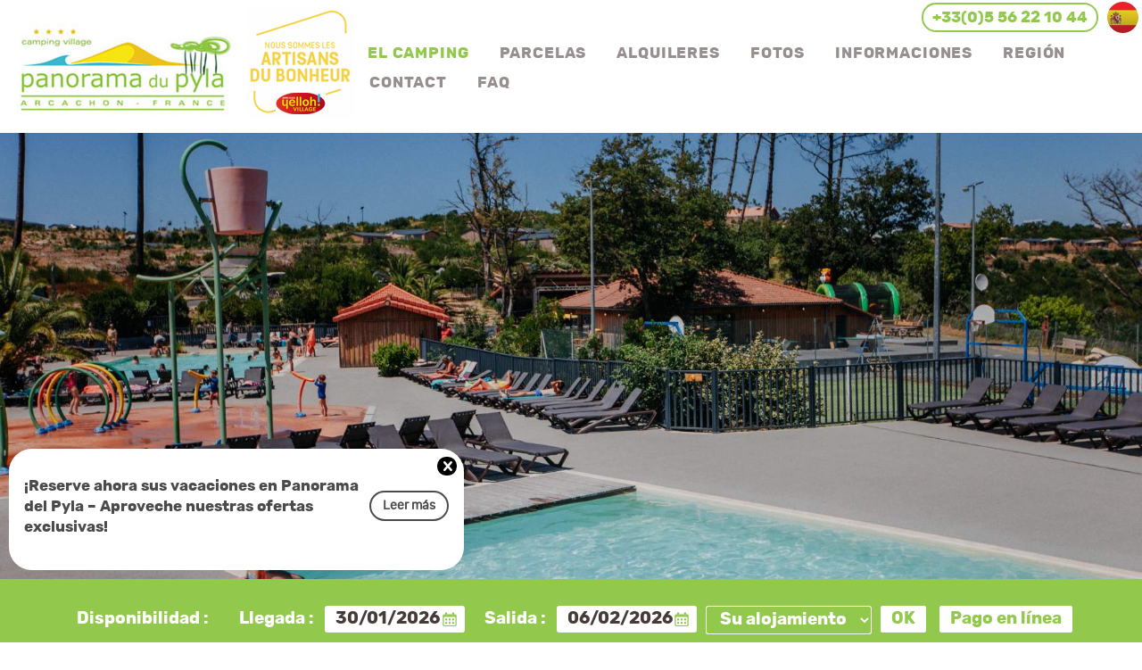

--- FILE ---
content_type: text/html; charset=utf-8
request_url: https://www.camping-panorama.com/camping-francia-cuenca-arcachon-piscina
body_size: 8704
content:
<!DOCTYPE html>  <html lang="es" class=""><head> <base href="https://www.camping-panorama.com/" /> <meta http-equiv="Content-Type" content="text/html; charset=utf-8" /> <meta name="Author" content="SAS PYVER" /> <meta name="referrer" content="origin"> <meta name="google-site-verification" content="hisA5TEw3G34qkZSI3r1J-3FeNXrT2dsOJ_ka1wXSFM" /> <link rel="author" href="https://www.pyver.com" /><!-- 284 - 25.12/20 -  3 : 1.06 % -  4 : 1.41 % -->
<title>Camping Francia cuenca de Arcachon zona de baño</title>
<meta name="description" content="Disfrute de unas vacaciones «con los pies en el agua» en Yelloh! Village Panorama du Pyla , idealmente situado cerca de la famosa Duna du Pilat . Disfrute de una magnífica playa de arena fina distancia a pie , o relájese con total tranquilidad en nuestra zona acuática . Con sus 2 piscinas , tobogane acuático , un..." /><meta name="keywords" content="Zona de baño,camping Arcachon,Camping Francia cuenca de Arcachon,camping Gironde,alquiler mobil-homes Arcachon,camping girondin,camping 33,para,una,zona,con,baño,playa,sus,disfrute,arena,total,relajarse,piscinas,tobogane,acuático,aquasplash,familia,ofrece,usted,magnífica,fina,niños,natación,dese,terrazas,hijos,oportunidad,tranquilidad,tumbonas,perfeccionar,nuestra,camping Brie,alquiler mobil-homes dune du Pyla,camping Dune du Pilat,camping bassin d'Arcachon" /><meta name="viewport" content="initial-scale=1.0, width=device-width, user-scalable=1" /><meta name = "format-detection" content = "telephone=no" /><link rel="apple-touch-icon" sizes="57x57" href="/uploads/basecamp/theme/favicon/apple-touch-icon-57x57.png" /> <link rel="apple-touch-icon" sizes="114x114" href="/uploads/basecamp/theme/favicon/apple-touch-icon-114x114.png" /> <link rel="apple-touch-icon" sizes="72x72" href="/uploads/basecamp/theme/favicon/apple-touch-icon-72x72.png" /> <link rel="apple-touch-icon" sizes="144x144" href="/uploads/basecamp/theme/favicon/apple-touch-icon-144x144.png" /> <link rel="apple-touch-icon" sizes="60x60" href="/uploads/basecamp/theme/favicon/apple-touch-icon-60x60.png" /> <link rel="apple-touch-icon" sizes="120x120" href="/uploads/basecamp/theme/favicon/apple-touch-icon-120x120.png" /> <link rel="apple-touch-icon" sizes="76x76" href="/uploads/basecamp/theme/favicon/apple-touch-icon-76x76.png" /> <link rel="apple-touch-icon" sizes="152x152" href="/uploads/basecamp/theme/favicon/apple-touch-icon-152x152.png" /> <link rel="apple-touch-icon" sizes="180x180" href="/uploads/basecamp/theme/favicon/apple-touch-icon.png"> <link rel="icon" type="image/png" sizes="32x32" href="/uploads/basecamp/theme/favicon/favicon-32x32.png"> <link rel="icon" type="image/png" sizes="16x16" href="/uploads/basecamp/theme/favicon/favicon-16x16.png"> <link rel="icon" type="image/png" href="/uploads/basecamp/theme/favicon/favicon-16x16.png" sizes="16x16" /> <link rel="icon" type="image/png" href="/uploads/basecamp/theme/favicon/favicon-32x32.png" sizes="32x32" /> <link rel="icon" type="image/png" href="/uploads/basecamp/theme/favicon/favicon-96x96.png" sizes="96x96" /> <link rel="icon" type="image/png" href="/uploads/basecamp/theme/favicon/favicon-160x160.png" sizes="160x160" /> <meta name="msapplication-TileColor" content="#534343" /> <meta name="msapplication-TileImage" content="/uploads/basecamp/theme/favicon/mstile-144x144.png" /> <meta name="msapplication-square70x70logo" content="/uploads/basecamp/theme/favicon/mstile-70x70.png" /> <meta name="msapplication-square150x150logo" content="/uploads/basecamp/theme/favicon/mstile-150x150.png" /> <meta name="msapplication-square310x310logo" content="/uploads/basecamp/theme/favicon/mstile-310x310.png" /> <link rel="alternate" hreflang="x-default" href="/camping-arcachon-espace-aquatique"> <link rel="alternate" hreflang="fr" href="/camping-arcachon-espace-aquatique"> <link rel="alternate" hreflang="en" href="/campsite-france-dune-pyla-swimming-pool"> <link rel="alternate" hreflang="de" href="/campingplatz-frankreich-becken-arcachon-schwimmbad"> <link rel="alternate" hreflang="nl" href="/camping-frankrijk-dune-pyla-zwembad"> <link rel="alternate" hreflang="es" href="/camping-francia-cuenca-arcachon-piscina"> <link rel="alternate" hreflang="it" href="/campeggio-francia-duna-pyla-spazio-piscina-parco-acquatico"> <script>(function(w,d,u){w.readyQ=[];w.bindReadyQ=[];function p(x,y){if(x=="ready"){w.bindReadyQ.push(y);}else{w.readyQ.push(x);}};var a={ready:p,bind:p};w.$=w.jQuery=function(f){if(f===d||f===u){return a}else{p(f)}}})(window,document)</script> <link rel="preload stylesheet" href='/tmp/cache/stylesheet_combined_4697d06afa90365b9bb0723ba3842cda.css' as="style"><link rel="start" title="Camping Dune du Pyla" href="/" /><link rel="prev" title="Actividades Camping" href="/camping-francia-duna-pyla-actividades" /><link rel="next" title="Animación: ¡ diversión para toda la familia &#33;" href="/camping-francia-duna-pyla-animaciones" /><link rel="canonical" href="https://www.camping-panorama.com/camping-francia-cuenca-arcachon-piscina" /><script type="application/ld+json">{"@context":"http://schema.org/","@type":"Campground","name":"CAMPING YELLOH! VILLAGE PANORAMA DU PYLA","address":{"@type":"PostalAddress","streetAddress":"Grande Dune du Pilat - Route de Biscarrosse","addressLocality":"Pyla sur Mer","addressRegion":"Gironde","postalCode":"33115","addressCountry":{"@type":"Country","name":"France"}},"url":"https://www.camping-panorama.com","image":"https://www.camping-panorama.comuploads/basecamp/theme/camping-village-panorama-du-pyla.png","telephone":"05 56 22 10 44"}</script><script>(function(w,d,s,l,i){w[l]=w[l]||[];w[l].push({'gtm.start':new Date().getTime(),event:'gtm.js'});var f=d.getElementsByTagName(s)[0],j=d.createElement(s),dl=l!='dataLayer'?'&l='+l:'';j.async=true;j.src='https://www.googletagmanager.com/gtm.js?id='+i+dl;f.parentNode.insertBefore(j,f);})(window,document,'script','dataLayer','GTM-TX8WF35J');</script></head><!--[if lt IE 7 ]> <body data-responsejs='{ "create": [ { "breakpoints": [0,320,641,1025,1281,1851], "mode": "src", "prefix": "src" }, { "breakpoints": [0,320,641,1025,1281,1851], "mode": "markup", "prefix": "r" } ]}' class="no-js ie6"> <![endif]--><!--[if IE 7 ]> <body data-responsejs='{ "create": [ { "breakpoints": [0,320,641,1025,1281,1851], "mode": "src", "prefix": "src" }, { "breakpoints": [0,320,641,1025,1281,1851], "mode": "markup", "prefix": "r" } ]}' class="no-js ie7"> <![endif]--><!--[if IE 8 ]> <body data-responsejs='{ "create": [ { "breakpoints": [0,320,641,1025,1281,1851], "mode": "src", "prefix": "src" }, { "breakpoints": [0,320,641,1025,1281,1851], "mode": "markup", "prefix": "r" } ]}' class="no-js ie8"> <![endif]--><!--[if IE 9 ]> <body data-responsejs='{ "create": [ { "breakpoints": [0,320,641,1025,1281,1851], "mode": "src", "prefix": "src" }, { "breakpoints": [0,320,641,1025,1281,1851], "mode": "markup", "prefix": "r" } ]}' class="no-js ie9"> <![endif]--><!--[if (gt IE 9)|!(IE)]><!--><body data-responsejs='{ "create": [ { "breakpoints": [0,320,641,1025,1281,1851], "mode": "src", "prefix": "src" }, { "breakpoints": [0,320,641,1025,1281,1851], "mode": "markup", "prefix": "r" } ]}' class="body baignade"> <!--<![endif]--><main class="mainblock maincontent"><div class="container-col"><article class="col span-l-6 span-m-3 span-s-1 mainarticle"><div class="article"><h1>Zona de baño</h1><p style="text-align: justify;">Disfrute de unas vacaciones <strong>«con los pies en el agua» </strong>en <a href="camping-francia-cuenca-de-arcachon">Yelloh! Village Panorama du Pyla</a>, idealmente situado cerca de la famosa <a href="camping-dune-du-pyla-francia">Duna du Pilat</a>. Disfrute de una <strong>magnífica playa de arena fina</strong> <strong>distancia a pie</strong>, o relájese con total tranquilidad en nuestra <strong>zona acuática</strong>. Con sus <strong>2 piscinas</strong>, <strong>tobogane acuático</strong>, un <strong>Aquasplash</strong>' y un <strong>amplio solárium</strong>, es el lugar perfecto para divertirse al fresco en familia. También hay una <strong>playa vigilada</strong> a sólo 2 kilómetros, para bañarse con total seguridad.</p> <h2><strong>Nuestro parque acuático</strong></h2> <p> · 2 piscinas, <strong>una de ellas climatizada</strong></p> <p> · Tobogane</p> <p> · El Aquasplash' para niños</p> <p> · 1500 m² de terrazas para relajarse en tumbonas</p> <h2><strong>Acceso directo a la playa</strong></h2> <p style="text-align: justify;"><br />Un camino con una pendiente de unos <strong>60 metros</strong> conduce directamente a <strong>una magnífica playa de arena fina</strong>. Ya sea para construir castillos de arena, relajarse junto al agua o ir de pesca, cada día ofrece una nueva actividad para usted y su familia. Disfrute<strong> de momentos inolvidables en plena naturaleza</strong>, a un paso de su <a href="alquiler-mobil-homes-francia-duna-de-pyla">alojamiento</a> o <a href="emplazamientos-camping-francia-duna-pyla">parcela</a>.</p> <h2><strong>Cursos de natación</strong></h2> <p><br />Dese a usted y a sus hijos la oportunidad de perfeccionar <strong>sus habilidades acuáticas.</strong></p> <p>Philippe ofrece <strong>clases de natación</strong> y sesiones de <strong>4 nadas para niños y adultos.</strong></p> <p>Puede concertar una cita llamando al +33(0)6.82.36.50.64.</p></div></article><aside class="col span-l-6 span-m-3 mainsidebar"><div class="sidebarblock actualites"><div class="NewsSummary flex allcentered"> <div class="NewsTxt"> <span class="NewsTitle">¡Reserve ahora sus vacaciones en Panorama del Pyla – Aproveche nuestras ofertas exclusivas!</span> </div> <a href="https://www.camping-panorama.com/news/102/388/Reserve-ahora-sus-vacaciones-en-Panorama-del-Pyla-Aproveche-nuestras-ofertas-exclusivas/d,news_detail" title="&iexcl;Reserve ahora sus vacaciones en Panorama del Pyla &ndash; Aproveche nuestras ofertas exclusivas!" class="bouton NewsLink">Leer más</a> </div> </div><div class="sidebarblock social"><h2>Síganos :</h2><ul class="social_list"><li class="facebook"><a href="https://www.facebook.com/yellohcampingpanoramadupyla/" target="_blank" title="Facebook"><i class="icon-facebook"></i>Facebook</a></li><li class="instagram"><a href="https://www.instagram.com/yellohvillagepanoramadupyla/" target="_blank" title="Instagram"><i class="icon-instagram"></i>Instagram</a></li><li class="youtube"><a href="https://www.youtube.com/c/CampingPanoramaduPyla" target="_blank" title="Youtube"><i class="icon-youtube"></i>Youtube</a></li></ul></div><div class="sidebarblock liensdocuments"> <a href="https://www.camping-panorama.com/uploads/pdf/ES/Yelloh!-pass.pdf" target="_blank" class="telechargement" title="YELLOH! PASS (PDF)"><i class="icon-fleche-rond"></i> YELLOH! PASS (PDF)</a> <a href="https://www.camping-panorama.com/uploads/pdf/ES/mapa-del-camping.pdf" target="_blank" class="telechargement" title="MAPA DEL CAMPING (PDF)"><i class="icon-fleche-rond"></i> MAPA DEL CAMPING (PDF)</a> <a href="https://www.camping-panorama.com/uploads/pdf/ES/seguro-de-cancelacion.pdf" target="_blank" class="telechargement" title="SEGURO DE CANCELACION (PDF)"><i class="icon-fleche-rond"></i> SEGURO DE CANCELACION (PDF)</a> <a href="https://www.camping-panorama.com/uploads/pdf/ES/terminos-y-condiciones.pdf" target="_blank" class="telechargement" title="TERMINOS Y CONDICIONES (PDF)"><i class="icon-fleche-rond"></i> TERMINOS Y CONDICIONES (PDF)</a> </div></aside></div></main><!-- Google Tag Manager (noscript) --><noscript><iframe src="https://www.googletagmanager.com/ns.html?id=GTM-TX8WF35J" height="0" width="0" style="display:none;visibility:hidden"></iframe></noscript><!-- End Google Tag Manager (noscript) --><header class="mainblock mainheader"><div class="mainblock navigation flex allcentered"><div class="headsmallnav"><div class="headcontact"><a href="tel:+33556221044" class="liencontact telephone flex allcentered"><i class="icon-tel-rond"></i> <span>+33(0)5 56 22 10 44</span></a><a href="https://twitter.com/Panoramapyla" target="_blank" class="liencontact twitter"><i class="icon-twitter-rond"></i></a><a href="https://www.facebook.com/yellohcampingpanoramadupyla/" target="_blank" class="liencontact facebook"><i class="icon-facebook-rond"></i></a><div class="flagcontainer"> <a href="javascript:void(0);" class="flagactivator"></a> <div class="flagwrapper"> <a class="flag fr" href="/camping-arcachon-espace-aquatique"> </a> <a class="flag gb" href="/campsite-france-dune-pyla-swimming-pool"> </a> <a class="flag de" href="/campingplatz-frankreich-becken-arcachon-schwimmbad"> </a> <a class="flag nl" href="/camping-frankrijk-dune-pyla-zwembad"> </a> <span class="flag active es"> </span> <a class="flag it" href="/campeggio-francia-duna-pyla-spazio-piscina-parco-acquatico"> </a> </div> </div> </div></div><a href="https://www.camping-panorama.com/camping-francia-cuenca-de-arcachon" title="Cámping Dune du Pyla" class="headblock logo"><img src="https://www.camping-panorama.com/uploads/basecamp/theme/camping-village-panorama-du-pyla.png"  width="256" height="123" alt="Camping Panorama du Pyla sur la Dune du Pilat à l'entrée du bassin d'Arcachon" /></a><a href="https://www.yellohvillage.es/camping/panorama_du_pyla" target="_blank" rel="noreferrer" title="Yelloh village"><img src="https://www.camping-panorama.com/uploads/basecamp/theme/yelloh-artisans-du-bonheur.jpg"  width="121" height="123" alt="Yelloh village" /></a><nav class="headblock mainmenu"> <a class="bouton toggleMenu" href="#"><i class="icon-menu"></i> <span class="text">Menu</span></a><div class="nav-global"><a href="javascript:void(0);" class="close">&Cross;</a><ul class="primary-nav"><li class="first_child menuparent menuactive"> <ul class="unli"><li class="first_child menuparent"> <ul class="unli"><li class="first_child"><a title="Camping Francia cuenca de Arcachon, el restaurante con vista al mar" href="/camping-francia-cuenca-arcachon-restaurante"><span class="text">El restaurante</span></a></li><li class=""><a title="Tienda de alimentación" href="/camping-francia-duna-de-pyla-alimentacion"><span class="text">Tienda de alimentación</span></a></li><li class=""><a title="Camping Francia cuenca de Arcachon, pizzeria Eat at Joe's Café" href="/camping-francia-cuenca-arcachon-comida-preparada"><span class="text">Pizzeria Eat at Joe&#39;s Café</span></a></li><li class=""><a title="El Bar" href="/camping-francia-cuenca-arcachon-el-bar"><span class="text">El Bar</span></a></li><li class=""><a title="Camping Francia cuenca de Arcachon, crêperie" href="/camping-francia-duna-pyla-creperia"><span class="text">Crêperie</span></a></li><li class="last_child"><a title="Bienvenido a la recepción del Camping Panorama du Pyla" href="/camping-francia-cuenca-arcachon-recepcion"><span class="text">La recepción</span></a></li></ul><span class="ico-menu-down"></span><a title="Nuestros servicios, abiertos toda la temporada" class="menuparent" href="/camping-francia-duna-pyla-comodidades"><span class="text">Comodidades</span></a></li><li class="menuparent menuactive"> <ul class="unli"><li class="first_child menuactive"><a title="Zona de baño" class="menuactive" href="/camping-francia-cuenca-arcachon-piscina"><span class="text">Zona de baño</span></a></li><li class=""><a title="Camping Francia cuenca de Arcachon, animación: ¡ diversión para toda la familia !" href="/camping-francia-duna-pyla-animaciones"><span class="text">Las animaciones</span></a></li><li class=""><a title="Instalaciones deportivas y juegos para niños" href="/camping-francia-arcachon-jeux-equipements"><span class="text">Instalaciones deportivas y juegos para niños</span></a></li><li class="last_child"><a title="Explore la cuenca de Arcachon en bicicleta " href="/camping-francia-duna-pyla-alquiler-bicicletas"><span class="text">Alquiler de bicicletas</span></a></li></ul><span class="ico-menu-down"></span><a title="Camping Francia cuenca de Arcachon, actividades Camping" class="menuparent menuactive" href="/camping-francia-duna-pyla-actividades"><span class="text">Actividades Camping</span></a></li><li class="last_child menuparent"> <ul class="unli"><li class="first_child"><a title="Camping Francia cuenca de Arcachon, deportes acuáticos y playas" href="/camping-francia-dune-pyla-deporte-acuatico"><span class="text">Deporte acuático</span></a></li><li class=""><a title="Aire deporte" href="/camping-francia-arcachon-aire-deporte"><span class="text">Aire deporte</span></a></li><li class=""><a title="Camping Francia cuenca de Arcachon, los parques de atracciones" href="/camping-francia-parques-atracciones"><span class="text">Los parques de atracciones</span></a></li><li class="last_child"><a title="Los paseos" href="/camping-francia-bahia-arcachon-paseos"><span class="text">Los paseos</span></a></li></ul><span class="ico-menu-down"></span><a title="Actividades alrededores" class="menuparent" href="/camping-francia-duna-pyla-actividades-alrededores"><span class="text">Actividades alrededores</span></a></li></ul><span class="ico-menu-down"></span><a title="Camping Francia cuenca de Arcachon" class="menuparent menuactive" href="/camping-francia-cuenca-de-arcachon"><span class="text">El camping</span></a></li><li class="menuparent"><a title="Las parcelas" class="menuparent" href="/emplazamientos-camping-francia-duna-pyla"><span class="text">Parcelas</span></a></li><li class="menuparent"> <ul class="unli"><li class="first_child"><a title="Cottage Vista al Mar climatizado " href="/alquiler-casa-movil-vista-al-mar-6p"><span class="text">Cottage Vista al Mar climatizado 6p 3hab 2baños PREMIUM</span></a></li><li class=""><a title="Camping Francia cuenca de Arcachon, cottage Vista al Mar climatizado" href="/alquiler-casa-movil-vista-al-mar-5p"><span class="text">Cottage Vista al Mar climatizado 5p 2hab PREMIUM</span></a></li><li class=""><a title="Cottage Duna Lado climatizado Vista al Mar" href="/alquiler-casa-movil-duna-lado"><span class="text">Cottage Duna Lado climatizado Vista al Mar 6p 3hab 2 baños ****</span></a></li><li class=""><a title="Camping Francia cuenca de Arcachon, cottage Duna Lado climatizado Vista al Mar" href="/alquiler-casa-movil-duna-lado-5p"><span class="text">Cottage Duna Lado climatizado Vista al Mar 5p 2hab ****</span></a></li><li class=""><a title="Cottage Arbousier climatizado" href="/alquiler-casa-movil-arbousier"><span class="text">Cottage Arbousier climatizado 6p 3hab 2baños ****</span></a></li><li class=""><a title="Camping Francia cuenca de Arcachon, cottage Toulinguet climatizado Vista al Mar" href="/alquiler-francia-pyla-casa-movil-toulinguet"><span class="text">Cottage Toulinguet climatizado Vista al Mar 5p 2hab ****</span></a></li><li class=""><a title="Cottage Pinède climatizado " href="/alquiler-casa-movil-pinede"><span class="text">Cottage Pinède climatizado 5p 2hab ***</span></a></li><li class="last_child"><a title="Camping Francia cuenca de Arcachon, tienda Lodge" href="/alquiler-tienda-lodge-pyla"><span class="text">Tienda Lodge 4p 2hab **</span></a></li></ul><span class="ico-menu-down"></span><a title="Camping Francia cuenca de Arcachon, alquileres" class="menuparent" href="/alquiler-mobil-homes-francia-duna-de-pyla"><span class="text">Alquileres</span></a></li><li class=""><a title="Fotos" href="/camping-francia-cuenca-arcachon-fotos"><span class="text">Fotos</span></a></li><li class="menuparent"> <ul class="unli"><li class="first_child"><a title="Acceso a la Gironde" href="/camping-francia-gironde"><span class="text">Acceso</span></a></li><li class=""><a title="Camping Francia cuenca de Arcachon, opiniones de clientes" href="/opiniones-clientes-yelloh"><span class="text">Opiniones de clientes</span></a></li><li class=""><a title="Contactos útiles" href="/camping-francia-bahia-de-arcachon-contactos-utiles"><span class="text">Contactos útiles</span></a></li><li class=""><a title="Camping Francia cuenca de Arcachon, meteorología Pyla" href="http://www.meteofrance.com/previsions-meteo-france/la-teste-de-buch/33260" target="_blank"><span class="text">Meteorología Pyla</span></a></li><li class=""><a title="Meteorología Parapente" href="http://www.balisemeteo.com/balise.php?idBalise=64" target="_blank"><span class="text">Meteorología Parapente</span></a></li><li class=""><a title="Camping Francia cuenca de Arcachon, conditiones de circulaciones" href="https://www.bison-fute.gouv.fr/bordeaux.html" target="_blank"><span class="text">Conditiones de circulaciones</span></a></li><li class=""><a title="Oficina de turismo" href="http://www.tourisme-latestedebuch.fr/" target="_blank"><span class="text">Oficina de turismo</span></a></li><li class=""><a title="Camping Francia cuenca de Arcachon, mapa de la bahía" href="http://www.bassindarcachon.com/lacartedubassin/lacarte.htm" target="_blank"><span class="text">Mapa de la bahía</span></a></li><li class=""><a title="Camping Dordogne" href="http://www.campinglascauxvacances.com/" target="_blank"><span class="text">Camping Dordogne</span></a></li><li class="last_child"><a title="Camping Francia cuenca de Arcachon, desde el incendio hasta hoy: la reconstrucción del panorama" href="/camping-tras-los-incendios-gironde"><span class="text">Tras los incendios de 2022</span></a></li></ul><span class="ico-menu-down"></span><a title="Camping Francia cuenca de Arcachon, informaciones" class="menuparent" href="/camping-francia-gironde"><span class="text">Informaciones</span></a></li><li class="menuparent"> <ul class="unli"><li class="first_child"><a title="Camping Francia cuenca de Arcachon, sitios naturales" href="/camping-dune-du-pyla-francia"><span class="text">Sitios naturales</span></a></li><li class=""><a title="Ciudades y pueblos cercanos" href="/camping-arcachon-francia"><span class="text">Ciudades y pueblos cercanos</span></a></li><li class="last_child"><a title="Camping Francia cuenca de Arcachon, médoc : Vinos y gastronomía de la región" href="/camping-francia-medoc-vinos-gastronomia"><span class="text">Vinos y gastronomía</span></a></li></ul><span class="ico-menu-down"></span><a title="Región Aquitania" class="menuparent" href="/camping-dune-du-pyla-francia"><span class="text">Región</span></a></li><li class=""><a title="Camping Francia cuenca de Arcachon, contacto / Petición de información" href="http://infonet.thelis.fr/es-default-228.infonet" target="_blank"><span class="text">Contact</span></a></li><li class="last_child"><a title="FAQ" href="/camping-francia-cuenca-arcachon-faq"><span class="text">FAQ</span></a></li></ul><div class="clearb"></div></div></nav></div><div class="mainblock mainslider"><div class="slidernews"><div class="NewsSummary flex allcentered"> <div class="NewsTxt"> <span class="NewsTitle">¡Reserve ahora sus vacaciones en Panorama del Pyla – Aproveche nuestras ofertas exclusivas!</span> </div> <a href="https://www.camping-panorama.com/news/102/388/Reserve-ahora-sus-vacaciones-en-Panorama-del-Pyla-Aproveche-nuestras-ofertas-exclusivas" title="&iexcl;Reserve ahora sus vacaciones en Panorama del Pyla &ndash; Aproveche nuestras ofertas exclusivas!" class="bouton NewsLink">Leer más</a> </div> <a href="javascript:void(0);" class="close"><i class="icon-cancel"></i></a></div><!-- start slider --> <div id="sliderbig" class="liquid-slider"> <div class="slide mask" style="background:url(https://www.camping-panorama.com/uploads/images/Gallery/slider/slider-baignade/Yelloh-Village-LePanoramaDuPyla-2nd-58.jpg) no-repeat top center;background-size:cover;"> </div> <div class="slide mask" style="background:url(https://www.camping-panorama.com/uploads/images/Gallery/slider/slider-baignade/Yelloh-Village-LePanoramaDuPyla-2nd-5.jpg) no-repeat top center;background-size:cover;"> </div> <div class="slide mask" style="background:url(https://www.camping-panorama.com/uploads/images/Gallery/slider/slider-baignade/Yelloh-Village-LePanoramaDuPyla-2nd-59.jpg) no-repeat top center;background-size:cover;"> </div> <div class="slide mask" style="background:url(https://www.camping-panorama.com/uploads/images/Gallery/slider/slider-baignade/Yelloh-Village-LePanoramaDuPyla-2nd-50.jpg) no-repeat top center;background-size:cover;"> </div> </div> <!-- DEBUG : uploads/images/Gallery/slider/slider-baignade : 8 --></div><div class="mainblock mainresa"><div class="bloc-resa"><form action="https://thelisresa.webcamp.fr/list.php" method="get" target="_blank"> <!-- TRAD calendrier --> <input id="DPC_TODAY_TEXT" type="hidden" value="Hoy" /> <input id="DPC_BUTTON_TITLE" type="hidden" value="Abrir el calendario..." /> <input id="DPC_MONTH_NAMES" type="hidden" value="['Enero', 'Febrero', 'Marzo', 'Abril', 'Mayo', 'Junio', 'Julio', 'Agosto', 'Septiembre', 'Octubre', 'Noviembre', 'Diciembre']" /> <input id="DPC_DAY_NAMES" type="hidden" value="['Dom', 'Lun', 'Mar', 'Mie', 'Jue', 'Vie', 'Sab']" /> <input type="hidden" name="lang" value="es" /> <input type="hidden" name="camping" value=panorama33 /> <div class="dispo_bloc titre"> <h2><i class="icon-reservation"></i> <span class="text">Disponibilidad :</span></h2> </div> <div class="dispo_bloc datearr"> <label>Llegada :</label> <input id="DPC_arrivalDate" name="begin" type="text" value="jj/mm/aaaa" size="10" maxlength="10" onblur="dateupd()" readonly lang="es"/> </div> <div class="dispo_bloc datedep"> <label>Salida :</label> <input id="DPC_departureDate" name="end" type="text" value="jj/mm/aaaa" size="10" maxlength="10" onblur="datedep()" readonly lang="es"/> </div> <div class="dispo_bloc typeheb"> <select class="dispo clearfix" name="type" id="location"> <option selected="selected" value="0">Su alojamiento</option> <option value="1">Campo</option> </select> </div> <div class="dispo_bloc links"> <input name="Submit" type="submit" id="ResaSubmit" class="dispo_submit dispo_champ" value="OK" /> </div> <div class="dispo_bloc links"> <a href="https://thelisresa.webcamp.fr/?camping=panorama33&lang=es" target="_blank" title="Pago en línea" class="dispo_submit dispo_champ">Pago en línea</a> </div> </form> <a href="https://thelisresa.webcamp.fr/list.php?camping=panorama33&lang=fr" target="_blank" title="Disponibilidad y reservación" class="reservationlink"><i class="icon-calendar"></i> Disponibilidad y reservación</a> <a href="https://thelisresa.webcamp.fr/?camping=panorama33&lang=es" target="_blank" title="Pago en línea" class="dispo_submit dispo_champ btSmart">Pago en línea</a></div></div></header><div class="mainblock maingallery "><div class="container-col largest"><div class="col span-l-12 span-m-6 span-s-1 maingallery"><!-- start gallery --> baignade <div class="mainblock gallery fancybox"> <div id="fancy"> <div class="img"> <a class="group maskblack" href="https://www.camping-panorama.com/uploads/images/Gallery/baignade/Yelloh-Village-LePanoramaDuPyla-2nd-53.jpg" title="Deux piscines pour doubler le plaisir" data-fancybox-group="gallery-1744"><div class="descr flex allcentered trans2msec"><span class="trans2msec">Deux piscines pour doubler le plaisir</span></div><img width="300" height="300" class="centeredbackimg" src="https://www.camping-panorama.com/uploads/images/GalleryThumbs/16505-3.jpg" alt="Yelloh! Village Panorama du Pyla" title="Deux piscines pour doubler le plaisir"/></a> </div> <div class="img"> <a class="group maskblack" href="https://www.camping-panorama.com/uploads/images/Gallery/baignade/Yelloh-Village-LePanoramaDuPyla-2nd-66.jpg" title="Des moments de fraîcheur inoubliables !" data-fancybox-group="gallery-1744"><div class="descr flex allcentered trans2msec"><span class="trans2msec">Des moments de fraîcheur inoubliables !</span></div><img width="300" height="300" class="centeredbackimg" src="https://www.camping-panorama.com/uploads/images/GalleryThumbs/16509-3.jpg" alt="Yelloh! Village Panorama du Pyla" title="Des moments de fraîcheur inoubliables !"/></a> </div> <div class="img"> <a class="group maskblack" href="https://www.camping-panorama.com/uploads/images/Gallery/baignade/Yelloh-Village-LePanoramaDuPyla-2nd-56.jpg" title="Plongez dans l'oasis de fraîcheur et de détente de notre espace aquatique !" data-fancybox-group="gallery-1744"><div class="descr flex allcentered trans2msec"><span class="trans2msec">Plongez dans l'oasis de fraîcheur et de détente de notre espace aquatique !</span></div><img width="300" height="300" class="centeredbackimg" src="https://www.camping-panorama.com/uploads/images/GalleryThumbs/16510-3.jpg" alt="Yelloh! Village Panorama du Pyla" title="Plongez dans l'oasis de fraîcheur et de détente de notre espace aquatique !"/></a> </div> <div class="img"> <a class="group maskblack" href="https://www.camping-panorama.com/uploads/images/Gallery/baignade/Yelloh%21%20Village%20Panorama%20du%20Pyla%20%20-%20Espace%20aquatique%20-%20Enfants%20et%20activit%C3%A9s%20%2811%29.jpg" title="La plage à deux pas de votre emplacement !" data-fancybox-group="gallery-1744"><div class="descr flex allcentered trans2msec"><span class="trans2msec">La plage à deux pas de votre emplacement !</span></div><img width="300" height="300" class="centeredbackimg" src="https://www.camping-panorama.com/uploads/images/GalleryThumbs/15255-3.jpg" alt="Yelloh! Village Panorama du Pyla" title="La plage à deux pas de votre emplacement !"/></a> </div> <div class="img"> <a class="group maskblack" href="https://www.camping-panorama.com/uploads/images/Gallery/baignade/Yelloh-Village-LePanoramaDuPyla-2nd-63.jpg" title="Faites le Plein de Fun" data-fancybox-group="gallery-1744"><div class="descr flex allcentered trans2msec"><span class="trans2msec">Faites le Plein de Fun</span></div><img width="300" height="300" class="centeredbackimg" src="https://www.camping-panorama.com/uploads/images/GalleryThumbs/16511-3.jpg" alt="Yelloh! Village Panorama du Pyla" title="Faites le Plein de Fun"/></a> </div> <div class="img"> <a class="group maskblack" href="https://www.camping-panorama.com/uploads/images/Gallery/baignade/Yelloh-Village-LePanoramaDuPyla-2nd-58.jpg" title="Votre parenthèse fraîcheur au pied de la dune" data-fancybox-group="gallery-1744"><div class="descr flex allcentered trans2msec"><span class="trans2msec">Votre parenthèse fraîcheur au pied de la dune</span></div><img width="300" height="300" class="centeredbackimg" src="https://www.camping-panorama.com/uploads/images/GalleryThumbs/16503-3.jpg" alt="Yelloh! Village Panorama du Pyla" title="Votre parenthèse fraîcheur au pied de la dune"/></a> </div> <div class="img"> <a class="group maskblack" href="https://www.camping-panorama.com/uploads/images/Gallery/baignade/Yelloh-Village-PanoramaPyla-294.jpg" title="Soleil, détente et baignade" data-fancybox-group="gallery-1744"><div class="descr flex allcentered trans2msec"><span class="trans2msec">Soleil, détente et baignade</span></div><img width="300" height="300" class="centeredbackimg" src="https://www.camping-panorama.com/uploads/images/GalleryThumbs/16507-3.jpg" alt="Yelloh! Village Panorama du Pyla" title="Soleil, détente et baignade"/></a> </div> <div class="img"> <a class="group maskblack" href="https://www.camping-panorama.com/uploads/images/Gallery/baignade/Yelloh-Village-LePanoramaDuPyla-2nd-50.jpg" title="Glissez vers l'aventure !" data-fancybox-group="gallery-1744"><div class="descr flex allcentered trans2msec"><span class="trans2msec">Glissez vers l'aventure !</span></div><img width="300" height="300" class="centeredbackimg" src="https://www.camping-panorama.com/uploads/images/GalleryThumbs/16512-3.jpg" alt="Yelloh! Village Panorama du Pyla" title="Glissez vers l'aventure !"/></a> </div> <div class="img"> <a class="group maskblack" href="https://www.camping-panorama.com/uploads/images/Gallery/baignade/Yelloh-Village-PanoramaPyla-83.jpg" title="Détente les pieds dans l’eau" data-fancybox-group="gallery-1744"><div class="descr flex allcentered trans2msec"><span class="trans2msec">Détente les pieds dans l’eau</span></div><img width="300" height="300" class="centeredbackimg" src="https://www.camping-panorama.com/uploads/images/GalleryThumbs/16506-3.jpg" alt="Yelloh! Village Panorama du Pyla" title="Détente les pieds dans l’eau"/></a> </div> <div class="img"> <a class="group maskblack" href="https://www.camping-panorama.com/uploads/images/Gallery/baignade/Yelloh-Village-LePanoramaDuPyla-2nd-71.jpg" title="L’eau, le soleil… et l’ambiance parfaite" data-fancybox-group="gallery-1744"><div class="descr flex allcentered trans2msec"><span class="trans2msec">L’eau, le soleil… et l’ambiance parfaite</span></div><img width="300" height="300" class="centeredbackimg" src="https://www.camping-panorama.com/uploads/images/GalleryThumbs/16517-3.jpg" alt="Yelloh! Village Panorama du Pyla" title="L’eau, le soleil… et l’ambiance parfaite"/></a> </div> <div class="img"> <a class="group maskblack" href="https://www.camping-panorama.com/uploads/images/Gallery/baignade/Yelloh-Village-LePanoramaDuPyla-2nd-59.jpg" title="Un monde de jeux d'eau pour les enfants !" data-fancybox-group="gallery-1744"><div class="descr flex allcentered trans2msec"><span class="trans2msec">Un monde de jeux d'eau pour les enfants !</span></div><img width="300" height="300" class="centeredbackimg" src="https://www.camping-panorama.com/uploads/images/GalleryThumbs/16508-3.jpg" alt="Yelloh! Village Panorama du Pyla" title="Un monde de jeux d'eau pour les enfants !"/></a> </div> <div class="img"> <a class="group maskblack" href="https://www.camping-panorama.com/uploads/images/Gallery/baignade/Yelloh%21%20Village%20Panorama%20du%20Pyla%20%20-%20Espace%20aquatique%20-%20Enfants%20et%20activit%C3%A9s%20%2837%29.jpg" title="Des jeux d'eau éclaboussants pour des souvenirs inoubliables !" data-fancybox-group="gallery-1744"><div class="descr flex allcentered trans2msec"><span class="trans2msec">Des jeux d'eau éclaboussants pour des souvenirs inoubliables !</span></div><img width="300" height="300" class="centeredbackimg" src="https://www.camping-panorama.com/uploads/images/GalleryThumbs/15254-3.jpg" alt="Yelloh! Village Panorama du Pyla" title="Des jeux d'eau éclaboussants pour des souvenirs inoubliables !"/></a> </div> <div class="img"> <a class="group maskblack" href="https://www.camping-panorama.com/uploads/images/Gallery/baignade/Yelloh-Village-LePanoramaDuPyla-2nd-55.jpg" title="Détente et éclats de rire garantis !" data-fancybox-group="gallery-1744"><div class="descr flex allcentered trans2msec"><span class="trans2msec">Détente et éclats de rire garantis !</span></div><img width="300" height="300" class="centeredbackimg" src="https://www.camping-panorama.com/uploads/images/GalleryThumbs/16504-3.jpg" alt="Yelloh! Village Panorama du Pyla" title="Détente et éclats de rire garantis !"/></a> </div> <div class="img"> <a class="group maskblack" href="https://www.camping-panorama.com/uploads/images/Gallery/baignade/Yelloh%21%20Village%20Panorama%20du%20Pyla%20%20-%20Espace%20aquatique%20-%20Enfants%20et%20activit%C3%A9s%20%283%29.JPG" title="Accédez à la plage grâce à notre escalier privé" data-fancybox-group="gallery-1744"><div class="descr flex allcentered trans2msec"><span class="trans2msec">Accédez à la plage grâce à notre escalier privé</span></div><img width="300" height="300" class="centeredbackimg" src="https://www.camping-panorama.com/uploads/images/GalleryThumbs/15253-3.JPG" alt="Yelloh! Village Panorama du Pyla" title="Accédez à la plage grâce à notre escalier privé"/></a> </div> <div class="img"> <a class="group maskblack" href="https://www.camping-panorama.com/uploads/images/Gallery/baignade/Yelloh-Village-PanoramaPyla-78.jpg" title="Le spot préféré des enfants" data-fancybox-group="gallery-1744"><div class="descr flex allcentered trans2msec"><span class="trans2msec">Le spot préféré des enfants</span></div><img width="300" height="300" class="centeredbackimg" src="https://www.camping-panorama.com/uploads/images/GalleryThumbs/16521-3.jpg" alt="Yelloh! Village Panorama du Pyla" title="Le spot préféré des enfants"/></a> </div> <div class="img"> <a class="group maskblack" href="https://www.camping-panorama.com/uploads/images/Gallery/baignade/Camping%20Panorama%20du%20Pyla%20-%20Plage%20%2843%29.JPG" title="Balades en bateau magiques en juillet et août !" data-fancybox-group="gallery-1744"><div class="descr flex allcentered trans2msec"><span class="trans2msec">Balades en bateau magiques en juillet et août !</span></div><img width="300" height="300" class="centeredbackimg" src="https://www.camping-panorama.com/uploads/images/GalleryThumbs/2345-3.JPG" alt="Yelloh! Village Panorama du Pyla" title="Balades en bateau magiques en juillet et août !"/></a> </div> <div class="img"> <a class="group maskblack" href="https://www.camping-panorama.com/uploads/images/Gallery/baignade/Yelloh-Village-LePanoramaDuPyla-2nd-62.jpg" title="Rires, éclaboussures et souvenirs" data-fancybox-group="gallery-1744"><div class="descr flex allcentered trans2msec"><span class="trans2msec">Rires, éclaboussures et souvenirs</span></div><img width="300" height="300" class="centeredbackimg" src="https://www.camping-panorama.com/uploads/images/GalleryThumbs/16516-3.jpg" alt="Yelloh! Village Panorama du Pyla" title="Rires, éclaboussures et souvenirs"/></a> </div> <div class="img"> <a class="group maskblack" href="https://www.camping-panorama.com/uploads/images/Gallery/baignade/Yelloh%20village%20Panorama%20du%20Pyla%20-%20Animation%202025%20%2815%29%20bis.jpg" title="Une parenthèse tonique et apaisante" data-fancybox-group="gallery-1744"><div class="descr flex allcentered trans2msec"><span class="trans2msec">Une parenthèse tonique et apaisante</span></div><img width="300" height="300" class="centeredbackimg" src="https://www.camping-panorama.com/uploads/images/GalleryThumbs/16520-3.jpg" alt="Yelloh! Village Panorama du Pyla" title="Une parenthèse tonique et apaisante"/></a> </div> <div class="img"> <a class="group maskblack" href="https://www.camping-panorama.com/uploads/images/Gallery/baignade/Camping%20Panorama%20du%20Pyla%20-%20Plage%20%2832%29.JPG" title="Des vacances les pieds dans le sable" data-fancybox-group="gallery-1744"><div class="descr flex allcentered trans2msec"><span class="trans2msec">Des vacances les pieds dans le sable</span></div><img width="300" height="300" class="centeredbackimg" src="https://www.camping-panorama.com/uploads/images/GalleryThumbs/2343-3.JPG" alt="Yelloh! Village Panorama du Pyla" title="Des vacances les pieds dans le sable"/></a> </div> <div class="img"> <a class="group maskblack" href="https://www.camping-panorama.com/uploads/images/Gallery/baignade/Camping%20Panorama%20du%20Pyla%20-%20natation%20enfants2.JPG" title="Nagez en confiance : Cours de natation adaptés à tous les âges" data-fancybox-group="gallery-1744"><div class="descr flex allcentered trans2msec"><span class="trans2msec">Nagez en confiance : Cours de natation adaptés à tous les âges</span></div><img width="300" height="300" class="centeredbackimg" src="https://www.camping-panorama.com/uploads/images/GalleryThumbs/2347-3.JPG" alt="Yelloh! Village Panorama du Pyla" title="Nagez en confiance : Cours de natation adaptés à tous les âges"/></a> </div> </div> <div class="clear">&nbsp;</div> </div> </div></div></div><div class="mainblock region"><div class="container-col largest flex"><div class="col span-l-6 span-m-3 span-s-1 regionblock flex carte"><div class="regionblocktxt coordonnees"><div class="flex allcentered"><a href="https://www.camping-panorama.com/camping-francia-cuenca-de-arcachon" title="Cámping Dune du Pyla" class="headblock logo"><img src="https://www.camping-panorama.com/uploads/basecamp/theme/camping-village-panorama-du-pyla.png"  width="256" height="123" alt="Camping Panorama du Pyla sur la Dune du Pilat à l'entrée du bassin d'Arcachon" /></a><a href="https://www.yellohvillage.es/camping/panorama_du_pyla" target="_blank" rel="noreferrer" title="Yelloh village"><img src="https://www.camping-panorama.com/uploads/basecamp/theme/logo-yelloh.jpg"  width="90" height="40" alt="Yelloh village" /></a><p><span>Yelloh! Village Panorama du Pyla ****<br /><span class="smalltxt">Grande Dune du Pilat - Route de Biscarrosse <br />33115 Pyla sur Mer - Bassin d'Arcachon - Gironde <br />Gironde - France</span></span><span>Tél : <a href="tel:+33556221044">05 56 22 10 44</a> -  E-mail : <span><a href="&#109;&#97;&#105;&#108;&#116;&#111;&#58;%6d%61%69%6c@%63%61%6d%70%69%6e%67-%70%61%6e%6f%72%61%6d%61.%63%6f%6d" >&#x6d;&#x61;&#x69;&#x6c;&#x40;&#x63;&#x61;&#x6d;&#x70;&#x69;&#x6e;&#x67;&#x2d;&#x70;&#x61;&#x6e;&#x6f;&#x72;&#x61;&#x6d;&#x61;&#x2e;&#x63;&#x6f;&#x6d;</a></span></span></p></div></div><a href="https://goo.gl/maps/qmSiTvQTVnjPNDCr6" target="_blank" class="centeredbackimg googlemaps"><img class="lozad" src="[data-uri]" data-src="https://www.camping-panorama.com/uploads/basecamp/theme/situation-camping-pyla-bassin-arcachon.jpg" width="979" height="560" alt="Situation du camping sur la dune du Pyla près du bassin d'Arcachon"/></a></div><div class="col span-l-6 span-m-3 span-s-1 regionblock flex allcentered mask lascaux"><div class="regionblocktxt"><h3>Cerca del camping, descubra los alrededores de la Duna del Pilat</h3><a href="https://www.camping-panorama.com/camping-arcachon-francia" class="bouton">Leer más</a></div><img class="centeredbackimg lozad" src="[data-uri]" data-src="https://www.camping-panorama.com/uploads/basecamp/theme/panorama-dune-du-pilat.jpg" width="979" height="560" alt="Vacances sur la dune du Pilat près d'Arcachon"/></div></div></div><footer class="mainblock footer pad50"><p> Zona de baño - Camping Francia duna de Pilat - Camping Francia cuenca de Arcachon - Alquiler mobil-homes cuenca de Arcachon - Alquiler mobil-homes duna de Pyla - Camping Francia Gironde </p> <div>* Photos et plans non contractuels - © Copyright 2010-2026 <a title="Création et référencement de sites internet de Camping" href="https://www.pyver.com" target="_blank">SAS PYVER</a> - <a rel="nofollow" href="https://www.camping-panorama.com/camping-francia-gironde-notas-legales">Notas legales</a> - @10.0.0.225<br /> <span class="w3c"><a rel="nofollow" href="http://validator.w3.org/check/referer"><img src="https://www.camping-panorama.com/uploads/basecamp/theme/valid-w3c.png" alt="valid XHTML 1.0 Transitional" width="88" height="31"></a></span></div></footer><a href="#top" id="back-top" class="flex allcentered" title="Volver arriba"><i class="icon-up-open"></i></a><div class="preloader flex allcentered"></div><link rel="stylesheet" type="text/css" href="/tmp/cache/stylesheet_combined_402f0be86f417dc3983c3c82305f8d9d.css" /> <link rel="stylesheet" type="text/css" href="/tmp/cache/stylesheet_combined_41e992f5537e6fd0b7e357d88e79e1b5.css" media="all" /> <script src="https://www.camping-panorama.com/uploads/basecamp/scripts/jquery-1.12.4.min.js"></script> <script>(function($,d){$.each(readyQ,function(i,f){$(f)});$.each(bindReadyQ,function(i,f){$(d).bind("ready",f)})})(jQuery,document);</script> <script src="https://www.camping-panorama.com/javascript.js" defer></script> <!--[if lt IE 9]> <script src="https://www.camping-panorama.com/uploads/basecamp/scripts/respond.min.js" defer></script> <![endif]--></body></html>

--- FILE ---
content_type: text/css
request_url: https://www.camping-panorama.com/tmp/cache/stylesheet_combined_4697d06afa90365b9bb0723ba3842cda.css
body_size: 213
content:
/* cmsms stylesheet: base modified: mardi 18 février 2020 10:19:09 */
*, *::after, *::before{box-sizing:border-box;-moz-box-sizing:border-box;-webkit-box-sizing:border-box;-o-box-sizing:border-box;-ms-box-sizing:border-box;position:relative;padding:0;margin:0;border:0;outline:0;font-size:inherit;font-family:inherit;}html{font-size: 19px;line-height:1.4em;font-family: 'RobotoCondensed', RobotoCondensed, Futura, Arial, sans-serif;background:#fff;color:white;}img{visibility:hidden;}a {color:inherit;}html, body{width:100%;}.mainblock{-webkit-transform: translate3d(0,0,0);}/*------------ FLEXBOX RULES ------------*/.flex{display: -webkit-box;display: -ms-flexbox;display: -webkit-flex;display: flex;}.inline-flex{display: -webkit-inline-box;display: -ms-inline-flexbox;display: -webkit-inline-flex;display:inline-flex;}.flexdircolumn{-webkit-box-direction: normal;-webkit-flex-direction: column;-ms-flex-direction: column;flex-direction: column;}.flexflowcolumn{-webkit-flex-flow: column;-ms-flex-flow: column;flex-flow: column;}.xcentered{-webkit-box-pack: center;-ms-flex-pack: center;-webkit-justify-content: center;justify-content: center;}.ycentered{-webkit-box-align: center;-ms-flex-align: center;-webkit-align-items: center;align-items: center;}.flex.allcentered{-webkit-box-align: center;-ms-flex-align: center;-webkit-align-items: center;align-items: center;-webkit-box-pack: center;-ms-flex-pack: center;-webkit-justify-content: center;justify-content: center;}.flexalignstart{-webkit-box-align: flex-start;-ms-flex-align: flex-start;-webkit-align-items: flex-start;align-items: flex-start;}.flexalignend{-webkit-box-align: flex-end;-ms-flex-align: flex-end;-webkit-align-items: flex-end;align-items: flex-end;}.flex1{-ms-flex:1;-webkit-flex:1;flex:1;}@keyframes donut-spin {0% {transform: rotate(0deg);border-left-color: #39b7ce;}100% {transform: rotate(360deg);border-left-color: #62d7ec;}}.preloader{height:100%;width:100%;z-index:9999;position:fixed;top:0;bottom:0;right:0;left:0;opacity:1;text-align:center;background:white;}.preloader::after{content:"";display: inline-block;border: 4px solid rgba(98, 93, 88, 0.2);border-left-color: #39b7ce;border-radius: 50%;width: 60px;height: 60px;animation: donut-spin 1.2s linear infinite;}


--- FILE ---
content_type: text/css
request_url: https://www.camping-panorama.com/tmp/cache/stylesheet_combined_402f0be86f417dc3983c3c82305f8d9d.css
body_size: 8106
content:
/* cmsms stylesheet: style modified: mardi 15 octobre 2024 16:53:35 */
@font-face {font-family: 'RobotoCondensed';src: url('/fonts/roboto-squirrel/robotocondensed-regular-webfont.woff2') format('woff2'),url('/fonts/roboto-squirrel/robotocondensed-regular-webfont.woff') format('woff');font-weight: normal;font-style: normal;}@font-face {font-family: 'RubikLight';src: url('/fonts/Rubik/rubik-light-webfont.woff2') format('woff2'),url('/fonts/Rubik/rubik-light-webfont.woff') format('woff');font-weight: normal;font-style: normal;}@font-face {font-family: 'RubikRegular';src: url('/fonts/Rubik/rubik-regular-webfont.woff2') format('woff2'),url('/fonts/Rubik/rubik-regular-webfont.woff') format('woff');font-weight: normal;font-style: normal;}@font-face {font-family: 'RubikBold';src: url('/fonts/Rubik/rubik-bold-webfont.woff2') format('woff2'),url('/fonts/Rubik/rubik-bold-webfont.woff') format('woff');font-weight: normal;font-style: normal;}@font-face {font-family: 'fontello';src: url('https://www.camping-panorama.com/uploads/basecamp/theme/icones/fontello.eot');src: url('https://www.camping-panorama.com/uploads/basecamp/theme/icones/fontello.eot#iefix') format('embedded-opentype'),url('https://www.camping-panorama.com/uploads/basecamp/theme/icones/fontello.woff2') format('woff2'),url('https://www.camping-panorama.com/uploads/basecamp/theme/icones/fontello.woff') format('woff'),url('https://www.camping-panorama.com/uploads/basecamp/theme/icones/fontello.ttf') format('truetype'),url('https://www.camping-panorama.com/uploads/basecamp/theme/icones/fontello.svg#fontello') format('svg');font-weight: normal;font-style: normal;}[class^="icon-"]:before, [class*=" icon-"]:before {font-family: "fontello";font-style: normal;font-weight: normal;speak: none;display: inline-block;text-decoration: inherit;width: 1em;margin: 0 0.05em;text-align: center;font-variant: normal;text-transform: none;line-height: 1em;font-size:1.25em;-webkit-font-smoothing: antialiased;-moz-osx-font-smoothing: grayscale;}.icon-fleur:before { content: '\e800'; }.icon-mail:before { content: '\e804'; }.icon-search:before { content: '\e805'; }.icon-check:before { content: '\e806'; }.icon-cancel:before { content: '\e807'; }.icon-info:before { content: '\e808'; }.icon-phone:before { content: '\e809'; }.icon-down-open:before { content: '\e80a'; }.icon-fleche-gauche:before { content: '\e80b'; }.icon-fleche-droite:before { content: '\e80c'; }.icon-up-open:before { content: '\e80d'; }.icon-twitter:before { content: '\f309'; }.icon-facebook:before { content: '\f30c'; }.icon-youtube:before { content: '\f167'; }.icon-pinterest:before { content: '\f312'; }.icon-instagram:before { content: '\f32d'; }html{color: #4b4b4b;}img{visibility:visible;}a, .mask::after, .trans2msec, .lozad{transition:all 0.2s ease-out;-moz-transition:all 0.2s ease-out;-webkit-transition:all 0.2s ease-out;text-decoration:none;}input, select{font-size:inherit;font-family:inherit;padding: 0.5em;border-radius: 0.25em;}.menuphoto.big, .LocatifsNewsSummary .title, .LocatifsNewsSummary::after{transition:all 0.35s ease-in-out;-moz-transition:all 0.35s ease-in-out;-webkit-transition:all 0.35s ease-in-out;text-decoration:none;}.centeredbackimg, .trans4msec{transition:all 0.4s ease-out;-moz-transition:all 0.4s ease-out;-webkit-transition:all 0.4s ease-out;text-decoration:none;}.trans6msec, .gamme.hebergements.mask::after{transition:all 0.6s ease-out;-moz-transition:all 0.6s ease-out;-webkit-transition:all 0.6s ease-out;text-decoration:none;}.lozad{opacity:0;}.lozad.fade{opacity:1;}::selection {background: #92c94d;color:#fff;}::-moz-selection {background: #92c94d;color:#fff;}.mask::after{content:"";position:absolute;top:0;bottom:0;left:0;right:0;background:rgba(0,0,0,0.15);z-index:1;}a.mask:hover::after{background:rgba(57,183,206,0.8);}.centeredbackimg{position: absolute;top: 50%;left: 50%;transform: translate(-50%,-50%);width: auto !important;z-index: 0;}.absolute{position:absolute;}.smalltxt{font-size:0.85em;}.uppercase{text-transform:uppercase;}.mainblock{width:100%;padding:50px;float:left;z-index:1;}html{font-family: 'RubikLight', sans-serif;}html, body{height:100%;}.bouton{font-family: 'RubikRegular', sans-serif;text-decoration:none;display:inline-block;padding:10px 15px;margin:10px 0;border-radius:3px;color:inherit;background:transparent;box-shadow:inset 0px 0px 0px 2px;font-weight:bold;text-align:center;font-size:1rem;line-height:1em;}a:not(.bouton){color:#39b7ce;}.maincontent a:not(.bouton){font-family: 'RubikBold', sans-serif;}.maincontent .locationtxt ul li::after {content: ">";font-family: 'AlegreyaBold', sans-serif;position: absolute;top: 0.15em;left: 0;right: auto;color: #92c94d;}.maincontent .locationtxt ul li {padding: 0.2em 0.4em 0.2em 22px;line-height: 1.4em;}.mainarticle ul, .maincontent li{list-style-type:none;}.mainarticle ul{padding:0.5em 0;}.mainarticle ul li {padding: 0.2em 0.4em 0.2em 22px;line-height: 1.4em;}.mainarticle ul li::after{content:">";font-family: 'RubikBold', sans-serif;position:absolute;top: 0.15em;left:0;right:auto;color:#92c94d;}.maincontent .col > img{max-width:100%;height:auto;}h1,h2,h3,h4,h5,h6{font-weight:normal;padding:0.6rem 0;line-height: 1.05em;max-width:100%;font-family: 'RubikRegular', sans-serif;}h1, .titre-filtre{font-family: 'RubikBold', sans-serif;color: #92c94d;font-size:1.6rem;}h2,h3,h4,h5,h6{font-size:1.4rem;}h3,h4,h5,h6{font-size:1.25rem;}p{padding:0.5em 0;}.flagcontainer{height:39px;width:39px;overflow:hidden;z-index:2000;}.flagcontainer.active{overflow:visible;}.flagactivator{position:absolute;top:0;bottom:0;left:0;right:0;z-index:20;display:block;}.flagactivator.off{display:none;}.flagwrapper{top:0;bottom:auto;left:0;right:auto;display: -webkit-box;display: -ms-flexbox;display: -webkit-flex;display: flex;-webkit-flex-flow: column;-ms-flex-flow: column;flex-flow: column;}.flag{opacity:0.6;margin:2px 0;border-radius:50%;width:35px;height:35px;overflow: hidden;background:url(https://www.camping-panorama.com/uploads/images/MleCMS/drapeaux-sprite.png) no-repeat;}.flag.fr{background-position:0 0;}.flag.gb{background-position:-35px 0;}.flag.nl{background-position:-70px 0;}.flag.de{background-position:-105px 0;}.flag.es{background-position:-140px 0;}.flag.it{background-position:-175px 0;}.flag.da{background-position:-210px 0;}.flag.active{opacity:1;}.slidernews{position: absolute;right: auto;height: 8rem;background: white;width: 30rem;z-index: +2;bottom: 10px;left:10px;border-radius: 1.5em;font-size: 1rem;padding: 1.75rem 1rem 1rem;text-align: left;}.slidernews p{line-height:1em;}.slidernews .close{position: absolute;top: 0.5em;right: 0.5em;background: black;height: 1.25em;width: 1.25em;border-radius: 50%;font-size: 1rem;text-align: center;line-height: 1.25em;color: white;z-index: +1;}.headsmallnav{position:absolute;top:0;left:0;right:0;display: -webkit-box;display: -ms-flexbox;display: -webkit-flex;display: flex;-webkit-box-align: flex-start;-ms-flex-align: flex-start;-webkit-align-items: flex-start;align-items: flex-start;-webkit-box-pack: flex-start;-ms-flex-pack: flex-start;-webkit-justify-content: flex-start;justify-content: flex-start;}.headcontact{-ms-flex:1;-webkit-flex:1;flex:1;text-align:right;font-size:1.65rem;font-family: 'RubikBold', sans-serif;display: -webkit-box;display: -ms-flexbox;display: -webkit-flex;display: flex;-webkit-box-pack: flex-end;-ms-flex-pack: flex-end;-webkit-justify-content: flex-end;justify-content: flex-end;-webkit-box-align: center;-ms-flex-align: center;-webkit-align-items: center;align-items: center;}.headcontact > *{display:inline-block;}.headcontact .telephone{color: #92c94d;display: -webkit-inline-box;display: -ms-inline-flexbox;display: -webkit-inline-flex;display:inline-flex;box-shadow: inset 0px 0px 0px 2px;padding: 8px 12px;border-radius: 17px;margin:0 10px 0 0;}.headcontact .telephone span{font-size: 1rem;line-height: 1em;}.headcontact .facebook{color:#5373cf;}.headcontact .twitter{color:#71cfd0;}.logo{display:inline-block;padding:10px;}.mainheader, .navigation, .mainslider{padding:0;text-align:center;}.mainheader{z-index:10;}.yellohvillage{position: absolute;display: block;top: 20px;left: 20px;z-index: 1000;}@media screen and (min-width: 1246px) {.navigation.fixed{position:fixed;background:#fff;z-index:1000;}.navigation.fixed .headsmallnav, .navigation.fixed .logo{display:none;}.navigation.fixed .mainmenu{margin: 0;}.navigation.fixed .primary-nav li a {padding: 6px 13px;font-size:0.85rem;letter-spacing: 0.04em;}}.mainslider{z-index:0;}.header, .mainslider, #sliderbig, .slide{width:100%;height:694px;min-height:694px;text-align:center;}.mainslider{background:#efefef;}.mainslider [class$="-arrow"], #sliderbig [class$="-arrow"], .slide [class$="-arrow"] {margin-top: 350px;}.slide.mask::after {background: rgba(0,0,0,0.1);}.slide_txt {width: 100%;max-width: 1120px;padding: 20px 50px;display: block;color: #fff;text-shadow: 0px 0px 40px rgba(0,0,0,0.45);font-size: 2.5rem;letter-spacing: 0.1rem;line-height: 1.1em;opacity: 0;z-index: 10;font-family: 'RubikBold', sans-serif;}.currentPanel .slide_txt {opacity: 1;}#sliderbig .slide .panel-wrapper{position:static;display: -webkit-box;display: -ms-flexbox;display: -webkit-flex;display: flex;align-items: center;justify-content: center;height: 100%;}.bouton.slide_link{color:#fff;box-shadow: inset 0px 0px 0px 2px #fff;}.mainannonce{color: #513006;text-align:center;display: -webkit-box;display: -ms-flexbox;display: -webkit-flex;display: flex;justify-content:center;align-items:center;padding:8px;background:#eec01a;font-family: 'RubikBold', sans-serif;font-size: 0.8em;}.mainannonce a{color: #513006;}.mainresa{color:#fff;text-align:center;display: -webkit-box;display: -ms-flexbox;display: -webkit-flex;display: flex;justify-content:center;align-items:center;padding:0;background:#92c94d;}.bloc-resa{padding: 30px;}.mainresa a.reservationlink{display:none;padding: 10px 12px 11px 12px;}.resaform{-ms-flex:1;-webkit-flex:1;flex:1;}.dispo_bloc{float:left;padding:0 5px;}.mainresa h2, .mainresa label, .mainresa input,.mainresa select, .mainresa a{padding:5px 12px 6px 12px;font-size:1.1rem;line-height:normal;margin:0;display:block;float:left;color:#fff;font-family:inherit;vertical-align:middle;font-family: inherit;font-family: 'RubikBold', sans-serif;}.dispo_bloc label{cursor: pointer;}.mainresa input, .mainresa select, .mainresa a{background:transparent;box-shadow:inset 0px 0px 0px 1px #fff;border-radius:3px;cursor:pointer;}#DPC_arrivalDate, #DPC_departureDate{background:#fff url(https://www.camping-panorama.com/uploads/basecamp/theme/calendar-icon.png) right center no-repeat;padding: 5px 26px 6px 12px;color:#473b39;}.mainresa select option{color:#786f66;}.mainresa input[type="radio"]{margin:19px 0 0 0;box-shadow:none;}.mainresa .dispo_submit{background:#fff;box-shadow:inset 0px 0px 0px 1px #fff;color:#92c94d;margin: 0 5px 0 0;}.mainresa .resalink{background:#e8bf30;box-shadow:inset 0px 0px 0px 1px #e8bf30;margin: 0 5px;}.mainresa .resalink [class^="icon-"]:before, [class*=" icon-"]:before {font-size: 0.9em;margin-top: -0.4em;}.maincontent{overflow:hidden;}.maincontent > .container-col{z-index:5;}.mainarticle.col{padding: 0 0 0 30px;}.mainsidebar.col{padding: 0 0 0 30px;}.article img {max-width:100%;height:auto;}.sidebarblock{width:100%;float:left;}.actualites, .liensdocuments, .social{background:#e9eded;box-shadow:inset 0px 0px 0px 5px #e9eded, inset 0px 0px 0px 10px #fff;padding:30px;text-align:center;margin:7px;width:calc(100% - 14px);}.actualites, .social{background:transparent;text-align:left;box-shadow:inset 0px 0px 0px 5px #e9eded;padding:15px;margin: 30px 7px 7px 7px;}.actualites > h2, .social > h2{position: absolute;top: -25px;left:30px;right:30px;background: #fff;padding: 12px 12px;font-family: 'RubikBold', sans-serif;font-size:1.1rem;text-align:center;color:#39b7ce;}.social_list{text-align:center;width:100%;}.social_list > li{display:inline-block;margin:0.5em;}.social_list > li.facebook a{color:#3b5998;}.social_list > li.twitter a{color:#00acee;}.social_list > li.youtube a{color:#c4302b;}.social_list > li.pinterest a{color:#c8232c;}.social_list > li.instagram a{color:#E1306C;}.social_list > li i{display:block;}.actucarousel.slick-slider{margin:0;}.body.photos .actualites, .body.videos .actualites,.body.photos .liensdocuments, .body.videos .liensdocuments{max-width:calc(100% - 14px);margin: 7px;}.NewsTxt{-ms-flex:1;-webkit-flex:1;flex:1;}.NewsTitle{font-family:'RubikBold', sans-serif;padding:0 10px 0 0;}.NewsVignette{width:150px;height:150px;border-radius:50%;overflow:hidden;margin:20px;}.NewsLink{font-size: 0.85rem;border-radius: 2em;}.liensphotos{width:100%;}.lienphoto{width:calc(50% - 14px);margin:7px;float:left;height:330px;background:grey;box-shadow:inset 0px 0px 0px 5px #fff;color:#fff;overflow:hidden;-webkit-box-align: flex-end;-ms-flex-align: flex-end;-webkit-align-items: flex-end;align-items: flex-end;}.lienphoto:first-of-type{width:calc(100% - 14px);}.lienphototitre{display:inline-block;width:100%;z-index:10;color:#fff;font-family:'RubikBold', sans-serif;font-size:1.4rem;line-height:1.1em;padding:25px;box-shadow: inset 0 -80px 90px -40px rgba(0,0,0,0.5);}.lienphoto:hover .lienphototitre{background:transparent;}.lienphoto:hover .centeredbackimg, .menuphoto:hover .centeredbackimg{filter: grayscale(100%);transform:translate(-50%,-50%) scale(1.05, 1.05);}.telechargement{font-family: 'RubikBold', sans-serif;color:#798a8d;margin:7px;display:inline-block;font-size:1.2rem;text-transform: uppercase;}.telechargement i::before{font-size:0.8em;}.telechargement:nth-child(odd){color:#92c94d;}.videoWrapper .video-container{display:inline-block;margin:1em;}.mainblock.menuinterne{box-shadow:inset 0 -20px 30px -20px rgba(0,0,0,0.1);text-align:center;}.menuinternecarousel.slick-slider{margin-bottom:0;text-align:center;}.menuinternecarousel.slick-slider .slick-track{display: inline-block;}.menuinterne ul, .menuinterne li{list-style-type:none;}.menuinterne ul, .menuinterne ul li{float: none;display: inline-block;vertical-align: middle;}.gallery.menuinterne .img{margin:10px !important;height: 310px !important;background:transparent !important;text-align:center;}.gallery.menuinterne .img > a{width:280px;height:280px;box-shadow:0px 0px 0px 5px #fff, 0px 0px 0px 8px #dfe5e5;border-radius:50%;display:inline-block;}.gallery.menuinterne .img a .descr{background:rgba(33,37,40,0.5);color:#fff;position:absolute;left:-5px;right:-5px;top:-5px;bottom:-5px;width:calc(100% + 10px);padding: 30% 15px;}.gallery.menuinterne .img > a:hover{box-shadow:0px 0px 0px 5px #fff, 0px 0px 0px 10px #61e4e6;}.gallery.menuinterne .img a:hover .descr{background:rgba(97,228,230,0.65);color:#fff;}.gallery.menuinterne .descr span, .gallery.menuinterne a:hover .descr span{margin:15px;opacity:1;}.carousel-prev, .carousel-next {position: absolute;top: 0;left: 0;bottom: auto;width: 48px;height: 100%;z-index: 2;line-height: 100%;vertical-align: middle;background: white;color: #92c94d;font-size: 1.4rem;padding: 8px 9px;cursor: pointer;border:0;border-right: 1px solid white;}.carousel-next{left:auto;right:0;border:0;border-left: 1px solid white;}.gamme{text-align:center;}.gamme.hebergements{background:url(https://www.camping-panorama.com/uploads/basecamp/theme/location-vacances-mobil-home-arcachon.jpg) no-repeat center center;background-size:cover;background-attachment:fixed;color:#fff;}.gamme.hebergements > span.mask{position:absolute;top:0;bottom:0;left:0;right:0;opacity:1;}.gamme.hebergements > span.mask::after{background:rgba(66,55,53,0.95);}.gamme.hebergements::before{content:"";position:absolute;width:100%;left:0;right:0;top:auto;bottom:0;height:200px;background:#fff;z-index:2;}.gamme.hebergements h3{color:inherit;}.gammetxt{max-width:750px;display:inline-block;z-index:10;}.gammelist{width: 100%;z-index: 10;margin:0;}.hebergements .gammelist{margin: 50px 0 0 0;}.prestations .gammelist{background:white;padding:5px;}.mainblock.gamme.prestations{padding:0;}.mainblock.gamme.prestations .col{padding:0;}.mainblock.gamme.prestations .col::after{content:"";position:absolute;top:0;right:0;left:0;bottom: 186px;background:#39b7ce;}.menuphoto{display: -webkit-inline-box !important;display: -ms-inline-flexbox !important;display: -webkit-inline-flex !important;display:inline-flex !important;-webkit-box-align: center;-ms-flex-align: center;-webkit-align-items: center;align-items: center;-webkit-box-pack: center;-ms-flex-pack: center;-webkit-justify-content: center;justify-content: center;width:245px;height:318px !important;margin:5px;overflow:hidden;max-width: 330px;}.gammelist .slick-slide{float:none !important;}.menuphoto.big{box-shadow: 0px 0px 0px 8px #fff;margin: 0 0.5%;width: 31.5%;}.menuphototitle{z-index:10;}.gammetxt h3, .menuphototitle{color:#fff;font-size:1.65rem;font-family:'RubikBold', sans-serif;padding:30px;}.gamme.hebergements .gammetxt h3, .gamme.hebergements .menuphototitle{background:#eec01a;}.col.regionblock{overflow:hidden;min-height:430px;padding:0;}.regionblocktxt{z-index:10;}.regionblocktxt.coordonnees {background: #fff;padding: 10px 20px;width:100%;font-size:1.1rem;}.regionblocktxt.coordonnees > div > p {padding:1em;}.regionblocktxt.coordonnees p > span {display: block;}.regionblocktxt.coordonnees a{color:#92c94d;font-family:'RubikBold', sans-serif;}.lascaux .regionblocktxt{color:#fff;font-size:1.5rem;text-align:center;padding:70px;}.lascaux h3{font-size:2rem;font-family:'RubikBold', sans-serif;}.regionblock.carte{-webkit-box-align: flex-end;-ms-flex-align: flex-end;-webkit-align-items: flex-end;align-items: flex-end;}.mainblock.maingallery,.mainblock.gallery{padding:0;}.mainblock.maingallery.photoslist{padding:50px;}.menuinterne .menuphoto{height:200px !important;}.filtre-hebergements{text-align:center;}.titre-filtre{margin:15px;font-size:1.9rem;text-align:center;}.LocatifsNewsSummary{display: inline-block;float: none;min-width: 330px;width: 23.5%;height: 310px !important;overflow: hidden;margin: 6px 0.5%;color: #fff;}.LocatifsNewsSummary img{width: 100%;height: auto;}.liste-autres .LocatifsNewsSummary{min-width: 200px;width: 16%;margin: 0;height: 225px !important;}.LocatifsNewsSummary.grey img{-webkit-filter: grayscale(100%);filter: grayscale(100%);}.filtre-carousel .LocatifsNewsSummary{width: 390px;margin:6px;}.LocatifsNewsSummary::after{content:"";position:absolute;top:0;right:0;left:0;bottom:0;background:rgba(255,255,255,0);}.LocatifsNewsSummary.grey::after{background:rgba(255,255,255,0.9);}.LocatifsNewsSummary:hover::after{background:rgba(255,255,255,0.45);}.liste-autres .LocatifsNewsSummary .title{font-size:1.25rem;top:30px;}.LocatifsNewsSummary .title{position:absolute;top:auto;bottom:30px;right:30px;left:30px;background:rgba(66,55,53,0.8);font-family: 'RubikRegular', sans-serif;font-size:1.4rem;color:#fff;z-index:10;padding:15px;text-align:center;-webkit-box-direction: normal;-webkit-flex-direction: column;-ms-flex-direction: column;flex-direction: column;}.LocatifsNewsSummary .title2{padding:5px 0;width:100%;display:block;font-family: 'RubikBold', sans-serif;font-size:1rem;text-transform:uppercase;}.LocatifsNewsSummary .title2 span, .LocatifsNewsSummary .title2 i{display:inline-block;padding:0 4px;}.LocatifsNewsSummary .title i{font-size:0.65rem;padding:0;}.LocatifsNewsSummary:hover .title{background:rgba(255,255,255,1);color:#92c94d;}.locationtxt, .locationliens,.locationinfos, .locationresa{padding:30px;}.locatifmaintitle{text-align:center;margin: 0 0 30px 0;}.locatifmaintitle .etoiles{display: block;font-size: 1.35rem;margin: 15px 0 0 0;}.locationinfos{padding: 15px 30px;background: #e9eded;}.locationliens{text-align:center;}.locationliens > *{display: inline-block;margin:5px;}.infoloc {padding: 30px 0;height: 100px;width: 100px;border-radius: 50%;background: #92c94d;font-family: 'RubikBold', sans-serif;font-size: 2.1rem;line-height: 0.55em;vertical-align: middle;color: #fff;}.infoloc span{font-size: 0.85rem;font-family: 'RubikBold', sans-serif;letter-spacing: normal;display:block;margin: 8px 0 0 0;}.locationliens .bouton{color: #92c94d;padding: 20px;border-radius: 6px;}.locationtxtcommun{font-size:0.85rem;font-style:italic;}.cms_form{text-align:center;}.style_formulaire, #captcha{float:none;width:100%;max-width:700px;display:inline-block;margin:0 0 25px 0;border-radius:4px;background:#fff;border:1px solid #dad5d3;}.style_formulaire > div{padding:10px 2%;float:left;width:96%;border-bottom:1px solid #dad5d3;}.style_formulaire > div:last-child{border-bottom:0px solid #dad5d3;}.cms_form label, .cms_form .cms_textarea,.cms_form input, #captcha > * {margin:8px;padding:8px 0 4px 0;float:left;}.cms_form label, #captcha p {margin:5px 5%;width:20%;display:block;}.cms_form input, .cms_form .cms_textarea, #captcha div{margin:5px 5%;width:90%;font-family: inherit;font-size:1rem;}.cms_form .cms_textarea {height: 100px;}#captcha div{width:60%;}#captcha input{border:1px solid #dad5d3;margin:8px 0;}#captcha img{max-width:350px;}.cms_form .cms_submit{float:none;display:inline-block;clear:none;width:auto;border-radius:5px;padding:10px 6%;}.error_message{border:2px dotted #BF2B2B;padding:5px;margin-bottom: 20px;}.error-label{display: inline-block;padding: 2px;background-color:#BF2B2B;color: #FFFFFF;font-size: 0.8rem;}.ce-form{width:100%;float:left;background:#f0f0f0;border-radius:4px;}.affiche_map_result span {position: absolute;z-index: 1;background: #ffffffb0;padding: 14px 20px;box-shadow: 0px 1px 10px #00000047;top: 50%;left: 50%;-ms-transform: translate(-50%,-50%);-webkit-transform: translate(-50%,-50%);-moz-transform: translate(-50%,-50%);-o-transform: translate(-50%,-50%);transform: translate(-50%,-50%);-webkit-animation-name: loaditi;-webkit-animation-duration: 2s;-webkit-animation-iteration-count: infinite;animation-name: loaditi; animation-duration: 2s;animation-iteration-count: infinite;}.affiche_map_result {display: none;position: relative;width: 100%;height: 500px;background: #dddddd;}#form_itineraire {position: relative;display: inline-block;background: #6f5847;color: #fff;padding: 10px;}.bouton-situation a {display: none;background: #000;color: #fff;padding: 7px 10px;border-radius: 5px;text-align: center;}@media screen and (max-width: 720px) {.bouton-situation a{display:block;}}.footer, .subfooter{text-align:center;padding:0;}.footer {padding: 70px 50px 70px 50px;background:#4b4b4b;color:#fff;font-size:0.85rem;}.footer a {color:#39b7ce;}.liste-partenaires, .liste-partenaires li{list-style-type:none;display:inline-block;float:none;}.partenaire{display:inline-block;border-radius:3px;overflow:hidden;}#back-top {position: fixed;bottom: 0;opacity: 0;right: 20px;z-index: 1000;width: 40px;height: 42px;text-align: center;background:#fff;box-shadow: inset 0px 0px 0px 2px;color:#92c94d;}#back-top:hover {color:#39b7ce;}#back-top.active {opacity: 1;}#cookie-banner {z-index: 51;padding:10px;width:100%;}.cc_container{display:flex;align-items: center;justify-content: center;}.cc_message{float:left;flex:1;order:1;padding:10px !important;}.cc_container .cc_btn{order:2;float:right !important;padding:15px 10px !important;}.bloc-tableau{max-width: 100%;text-align:center;font-family: 'RobotoCondensed';}.tableau-tarifs{margin: 10px;padding: 20px;background: #eeeeee;border-radius: 5px;clear: both;float: none;display: inline-block;font-size: 0.85rem;max-width:100%;height:auto !important;}.tableau-tarifs::after {content:"";clear: both;}.tableau-tarifs tr{width:100%;}.tableau-tarifs tr th, .tableau-tarifs tr td{padding: 10px;text-align: center;background: #fff;}.tableau-tarifs tr > td[colspan]{text-align:center;font-family: 'RubikBold', sans-serif;}#tarteaucitronRoot{z-index:999;}
/* cmsms stylesheet: menu-top modified: lundi 30 mars 2020 12:21:22 */
.mainmenu{text-align:center;flex:1;}.toggleMenu {display: none;background: #92c94d;color: white;margin: 20px;text-decoration: none;letter-spacing: 0.05em;font-size: 1.1rem;text-align: center;padding: 10px 20px;border-radius: 5px;box-shadow: inset 0px 0px 0px 2px #92c94d;font-family: 'RubikBold', sans-serif;}.toggleMenu.active {color: #798a8d;box-shadow:inset 0px 0px 0px 2px #798a8d;}.toggleMenu .ico{background-position: -156px -3px;width: 26px;height: 30px;margin: 5px;}.toggleMenu .text{line-height: 40px;}.text-menu{margin-left: -40px;}.primary-nav,.primary-nav ul {list-style-type: none;margin:0;padding:0;}.primary-nav:before,.primary-nav:after {content: " ";display: table;}.primary-nav:after {clear: both;}.primary-nav li {position: relative;float:left;margin:0;padding: 0;}.primary-nav > li {margin: 0 2px;}.ie7 .primary-nav > li {margin-left: 0;}.primary-nav > li:first-child{margin-left: 0;}.nav-global{width:auto;display:inline-block;float:none;margin: 8px 0 0 0;}.nav-global ul li:hover,.nav-global ul li.hover-access{z-index: 100;}.primary-nav li a{color: #978f8e;text-decoration: none;padding: 5px 15px;display: block;position: relative;text-transform:uppercase;letter-spacing:0.05em;cursor:pointer;font-family: 'RubikBold', sans-serif;}.primary-nav > li > a{float: left;background: transparent center center no-repeat;}.ie7 .primary-nav li a{float: left;}.primary-nav{width: auto;float: none;display: inline-block;}.primary-nav ul{position: absolute;top: 100%;left: -9999em;width: 260px;     margin-top: 1px;background-color: #fff;z-index:9999;text-align:left;}.ie7 .primary-nav ul{margin-left: 0;}.primary-nav li:hover ul,.primary-nav li.hover ul,.primary-nav li.hover-access ul{left: 0;}.primary-nav ul li{float: none;position: static;}.primary-nav li ul a{border-bottom: 2px solid rgba(0,0,0,0.15);text-shadow: none;margin-top: -1px; 	font-size: 0.9rem;line-height:1.15em;padding: 8px 14px;color:#786f66;}@media screen and (min-width: 1246px) {.primary-nav li:hover ul li ul {top: 0;left: 260px;display: none;}.primary-nav li:hover ul li:hover ul {display: block;}.primary-nav li ul .ico-menu-down:before {font-family: 'fontello';content: '\e807';position: absolute;font-size: 0.8em;color: rgba(255, 255, 255, 0.3);bottom: 9px;left: 50%;-webkit-transform: translateX(-50%);-ms-transform: translateX(-50%);-o-transform: translateX(-50%);transform: translateX(-50%);}ul ul .ico-menu-down {display: none;}.primary-nav li ul .ico-menu-down {float: right;display: block;}.primary-nav li ul .ico-menu-down:before {right: 2px;content: '\e809';left: auto;top: -30px;}}.primary-nav > li > a.menuactive,.primary-nav > li > a:hover,.primary-nav > li > a:focus,.primary-nav > li > a:active,.primary-nav > li.hover-access > a {color:#92c94d;}.primary-nav > li.menuparent > .ico-menu-down:hover + a,.primary-nav > li.menuparent > .ico-menu-down:focus + a,.primary-nav > li.menuparent > .ico-menu-down:active + a{color:#fff;}.primary-nav ul > li.hover-access > a, .primary-nav ul a:hover,.primary-nav ul a:focus,.primary-nav ul a:active{color:#92c94d;}.primary-nav:hover li > a:not(:hover) {opacity: 0.55;}@media screen and (min-width: 1246px) {.toggleMenu{display: none;}.nav{display: block !important;}.header-bottom.fixed .primary-nav li a{font-size:0.85rem;}.mainmenu.sticky .primary-nav > li > a .text{display:none;}.mainmenu.sticky .primary-nav > li > a.menuactive,.mainmenu.sticky .primary-nav > li > a:hover,.mainmenu.sticky .primary-nav > li > a:focus,.mainmenu.sticky .primary-nav > li > a:active,.mainmenu.sticky .primary-nav > li.hover-access > a {background:transparent;}}.nav-global .close{position:absolute;top:20px;right:20px;color:#fff;font-size:1.5rem;display:none;}.nav-global.fullwindow{position:fixed;top:0;bottom:0;left:0;right:0;background:rgba(146,201,77,0.97);z-index: -1;opacity:0;max-height:0;display:block;margin:0;padding:30px 60px;text-align:center;overflow:hidden;}.nav-global.fullwindow.active{z-index: 500;opacity:1;max-height:none;}.nav-global.fullwindow .primary-nav{width: 100%;max-width: 800px;display: inline-block;}.nav-global.fullwindow .primary-nav li a{color:#fff;}@media screen and (max-width: 1245px) {.nav-global.fullwindow .close{display:block;}.header .navcontainer{padding:0 150px;}.toggleMenu {display: inline-block;text-transform:uppercase;}#menu{width: 100%;}#menu .active {display: block;}.nav-global.fullwindow .primary-nav li a {order:1;}.primary-nav > li.hover > ul,.primary-nav li li.hover ul {position: static;order:2;}.primary-nav{margin-left: 0;display: block;width: 100%;}.primary-nav > li {float: none;margin: 0;display: flex;flex-direction: column;}.primary-nav li a{text-align:left;font-size:1.2rem;padding:0.35em;}.primary-nav > li > a{float: none;border-radius: 0 0 0 0;}.primary-nav .ico-menu-down {height: 55px;position: absolute;left: 0;right: 0;z-index: 5;cursor: pointer;}.primary-nav .hover .ico-menu-down {height: 0px;overflow:hidden;}.primary-nav .ico-menu-down .ico{background-position: -188px -3px;height: 19px;width: 29px;margin: 7px 10px 0 0;float: right;}.primary-nav .menuparent.hover .ico-menu-down .ico{background-position: -221px -3px;}.primary-nav ul {display: block;width: 100%;margin: 0;background:transparent;}.primary-nav li li{float:none;width: auto;}.primary-nav li li:last-child{border-bottom: 0 none;}.primary-nav li ul a{padding: 6px 20px !important;}.primary-nav li:hover ul{left: -9999em !important;}.primary-nav li:hover ul a,.primary-nav li.hover ul a,.primary-nav li.hover-access ul a{border-bottom: 0 none;padding-top: 5px;padding-bottom: 5px;}.primary-nav > li > a.menuactive,.primary-nav > li > a:hover,.primary-nav > li > a:focus,.primary-nav > li > a:active,.primary-nav > li.hover-access > a {background:transparent;}.primary-nav li:hover ul a,.primary-nav li.hover ul a,.primary-nav li.hover-access ul a,.primary-nav li a.menuactive {width: auto;border-left: 0;border-right: 0;}.primary-nav ul li a.menuactive{}}
/* cmsms stylesheet: galleria modified: vendredi 20 avril 2018 10:50:07 */
.galleria-container {position: relative;overflow: hidden;}.galleria-container img {-moz-user-select: none;-webkit-user-select: none;-o-user-select: none;}.galleria-stage {position: absolute;top: 0px;bottom: 73px;left: 0px;right: 0px;overflow: hidden;}.galleria-stage img{}.galleria-thumbnails-container {height: 70px;bottom: 0;position: absolute;left: 0px;right: 0px;z-index: 2;}.galleria-carousel .galleria-thumbnails-list {margin-left: 30px;margin-right: 30px;}.galleria-thumbnails .galleria-image {/*height: 40px;*/height: 80px;width: 60px;background: #000;margin: 0 5px 0 0;float: left;cursor: pointer;}.galleria-counter {position: absolute;bottom: 10px;left: 10px;text-align: right;color: #fff;font: normal 11px/1 arial,sans-serif;z-index: 1;}.galleria-loader {background: #000;width: 20px;height: 20px;position: absolute;top: 10px;right: 10px;z-index: 2;display: none;background: url(/uploads/basecamp/galleria/themes/classic/classic-loader.gif) no-repeat 2px 2px;}.galleria-info {width: 50%;top: 15px;left: 15px;z-index: 2;position: absolute;}.galleria-info-text {background-color: #000;padding: 12px;display: none;/* IE7 */ zoom:1;}.galleria-info-title {font: bold 12px/1.1 arial,sans-serif;margin: 0;color: #fff;margin-bottom: 7px;}.galleria-info-description {font: italic 12px/1.4 georgia,serif;margin: 0;color: #bbb;}.galleria-info-close {width: 9px;height: 9px;position: absolute;top: 5px;right: 5px;background-position: -753px -11px;opacity: .5;filter: alpha(opacity=50);cursor: pointer;display: none;}.notouch .galleria-info-close:hover{opacity:1;filter: alpha(opacity=100);}.touch .galleria-info-close:active{opacity:1;filter: alpha(opacity=100);}.galleria-info-link {background-position: -669px -5px;opacity: .7;filter: alpha(opacity=70);position: absolute;top: 0px;left: 0px;width: 20px;height: 20px;cursor: pointer;background-color: #000;}.notouch .galleria-info-link:hover {opacity: 1;filter: alpha(opacity=100);}.touch .galleria-info-link:active {opacity: 1;filter: alpha(opacity=100);}.galleria-image-nav {position: absolute;top: 50%;margin-top: -62px;width: 100%;height: 62px;left: 0;}.galleria-image-nav-left,.galleria-image-nav-right {opacity: .3;filter: alpha(opacity=30);cursor: pointer;width: 62px;height: 124px;position: absolute;left: 10px;z-index: 2;background-position: 0 46px;}.galleria-image-nav-right {left: auto;right: 10px;background-position: -254px 46px;z-index: 2;}.notouch .galleria-image-nav-left:hover,.notouch .galleria-image-nav-right:hover {opacity: 1;filter: alpha(opacity=100);}.touch .galleria-image-nav-left:active,.touch .galleria-image-nav-right:active {opacity: 1;filter: alpha(opacity=100);}.galleria-thumb-nav-left,.galleria-thumb-nav-right {cursor: pointer;display: none;background-position: -495px 5px;position: absolute;left: 0;top: 20px;height: 40px;width: 23px;z-index: 3;opacity: .8;filter: alpha(opacity=80);}.galleria-thumb-nav-right {background-position: -578px 5px;border-right: none;right: 0;left: auto;}.galleria-thumbnails-container .disabled {opacity: .2;filter: alpha(opacity=20);cursor: default;}.notouch .galleria-thumb-nav-left:hover,.notouch .galleria-thumb-nav-right:hover {opacity: 1;filter: alpha(opacity=100);background-color: #111;}.touch .galleria-thumb-nav-left:active,.touch .galleria-thumb-nav-right:active {opacity: 1;filter: alpha(opacity=100);background-color: #111;}.notouch .galleria-thumbnails-container .disabled:hover {opacity: .2;filter: alpha(opacity=20);background-color: transparent;}.galleria-carousel .galleria-thumb-nav-left,.galleria-carousel .galleria-thumb-nav-right {display: block;}.galleria-thumb-nav-left,.galleria-thumb-nav-right,.galleria-info-link,.galleria-info-close,.galleria-image-nav-left,.galleria-image-nav-right {background-image: url(/uploads/basecamp/galleria/themes/classic/classic-map.png);background-repeat: no-repeat;}.galleria-lightbox-nextholder{z-index:8000!important;}.galleria-lightbox-close{height: 28px!important;width: 25px!important;font: 1.8em arial,sans-serif!important;}@media screen and (max-width:640px) {.galleria-stage {bottom: 60px;border: none;}.galleria-thumbnails-container {height: 50px;}.galleria-thumbnails .galleria-image {height: 40px;}.galleria-thumb-nav-left,.galleria-thumb-nav-right {top: 0;}}/*
 * Galleria Classic Theme
 * Copyright (c) 2010, Aino
 * Licensed under the MIT license.
 */

.galleria-container {
    position: relative;
    overflow: hidden;
}
.galleria-container img {
    -moz-user-select: none;
    -webkit-user-select: none;
    -o-user-select: none;
}
.galleria-stage {
   position: absolute;
top: 0px;
bottom: 73px;
left: 0px;
right: 0px;
overflow: hidden;
}
.galleria-stage img{
}
.galleria-thumbnails-container {
    height: 70px;
bottom: 0;
position: absolute;
left: 0px;
right: 0px;
z-index: 2;
}
.galleria-carousel .galleria-thumbnails-list {
    margin-left: 30px;
    margin-right: 30px;
}
.galleria-thumbnails .galleria-image {
    /*height: 40px;*/
    height: 80px;
    width: 60px;
    background: #000;
    margin: 0 5px 0 0;
    float: left;
    cursor: pointer;
}
.galleria-counter {
    position: absolute;
    bottom: 10px;
    left: 10px;
    text-align: right;
    color: #fff;
    font: normal 11px/1 arial,sans-serif;
    z-index: 1;
}
.galleria-loader {
    background: #000;
    width: 20px;
    height: 20px;
    position: absolute;
    top: 10px;
    right: 10px;
    z-index: 2;
    display: none;
    background: url(/uploads/basecamp/galleria/themes/classic/classic-loader.gif) no-repeat 2px 2px;
}
.galleria-info {
    width: 50%;
    top: 15px;
    left: 15px;
    z-index: 2;
    position: absolute;
}
.galleria-info-text {
    background-color: #000;
    padding: 12px;
    display: none;
    /* IE7 */ zoom:1;
}
.galleria-info-title {
    font: bold 12px/1.1 arial,sans-serif;
    margin: 0;
    color: #fff;
    margin-bottom: 7px;
}
.galleria-info-description {
    font: italic 12px/1.4 georgia,serif;
    margin: 0;
    color: #bbb;
}
.galleria-info-close {
    width: 9px;
    height: 9px;
    position: absolute;
    top: 5px;
    right: 5px;
    background-position: -753px -11px;
    opacity: .5;
    filter: alpha(opacity=50);
    cursor: pointer;
    display: none;
}
.notouch .galleria-info-close:hover{
    opacity:1;
    filter: alpha(opacity=100);
}
.touch .galleria-info-close:active{
    opacity:1;
    filter: alpha(opacity=100);
}
.galleria-info-link {
    background-position: -669px -5px;
    opacity: .7;
    filter: alpha(opacity=70);
    position: absolute;
    top: 0px;
    left: 0px;
    width: 20px;
    height: 20px;
    cursor: pointer;
    background-color: #000;
}
.notouch .galleria-info-link:hover {
    opacity: 1;
    filter: alpha(opacity=100);
}
.touch .galleria-info-link:active {
    opacity: 1;
    filter: alpha(opacity=100);
}
.galleria-image-nav {
    position: absolute;
    top: 50%;
    margin-top: -62px;
    width: 100%;
    height: 62px;
    left: 0;
}
.galleria-image-nav-left,
.galleria-image-nav-right {
    opacity: .3;
    filter: alpha(opacity=30);
    cursor: pointer;
    width: 62px;
    height: 124px;
    position: absolute;
    left: 10px;
    z-index: 2;
    background-position: 0 46px;
}
.galleria-image-nav-right {
    left: auto;
    right: 10px;
    background-position: -254px 46px;
    z-index: 2;
}
.notouch .galleria-image-nav-left:hover,
.notouch .galleria-image-nav-right:hover {
    opacity: 1;
    filter: alpha(opacity=100);
}
.touch .galleria-image-nav-left:active,
.touch .galleria-image-nav-right:active {
    opacity: 1;
    filter: alpha(opacity=100);
}
.galleria-thumb-nav-left,
.galleria-thumb-nav-right {
    cursor: pointer;
    display: none;
    background-position: -495px 5px;
    position: absolute;
    left: 0;
    top: 20px;
    height: 40px;
    width: 23px;
    z-index: 3;
    opacity: .8;
    filter: alpha(opacity=80);
}
.galleria-thumb-nav-right {
    background-position: -578px 5px;
    border-right: none;
    right: 0;
    left: auto;
}
.galleria-thumbnails-container .disabled {
    opacity: .2;
    filter: alpha(opacity=20);
    cursor: default;
}
.notouch .galleria-thumb-nav-left:hover,
.notouch .galleria-thumb-nav-right:hover {
    opacity: 1;
    filter: alpha(opacity=100);
    background-color: #111;
}
.touch .galleria-thumb-nav-left:active,
.touch .galleria-thumb-nav-right:active {
    opacity: 1;
    filter: alpha(opacity=100);
    background-color: #111;
}
.notouch .galleria-thumbnails-container .disabled:hover {
    opacity: .2;
    filter: alpha(opacity=20);
    background-color: transparent;
}

.galleria-carousel .galleria-thumb-nav-left,
.galleria-carousel .galleria-thumb-nav-right {
    display: block;
}
.galleria-thumb-nav-left,
.galleria-thumb-nav-right,
.galleria-info-link,
.galleria-info-close,
.galleria-image-nav-left,
.galleria-image-nav-right {
    background-image: url(/uploads/basecamp/galleria/themes/classic/classic-map.png);
    background-repeat: no-repeat;
}
.galleria-lightbox-nextholder{
z-index:8000!important;
}
.galleria-lightbox-close{
height: 28px!important;
width: 25px!important;
font: 1.8em arial,sans-serif!important;
}

@media screen and (max-width:640px) {
    .galleria-stage {
        bottom: 60px;
        border: none;
}
    .galleria-thumbnails-container {
        height: 50px;
}
    .galleria-thumbnails .galleria-image {  
        height: 40px;
    }
    .galleria-thumb-nav-left,
    .galleria-thumb-nav-right {
    top: 0;
}
}
/*
 * Galleria Classic Theme
 * Copyright (c) 2010, Aino
 * Licensed under the MIT license.
 */

.galleria-container {
    position: relative;
    overflow: hidden;
}
.galleria-container img {
    -moz-user-select: none;
    -webkit-user-select: none;
    -o-user-select: none;
}
.galleria-stage {
   position: absolute;
top: 0px;
bottom: 73px;
left: 0px;
right: 0px;
overflow: hidden;
}
.galleria-stage img{
}
.galleria-thumbnails-container {
    height: 70px;
bottom: 0;
position: absolute;
left: 0px;
right: 0px;
z-index: 2;
}
.galleria-carousel .galleria-thumbnails-list {
    margin-left: 30px;
    margin-right: 30px;
}
.galleria-thumbnails .galleria-image {
    /*height: 40px;*/
    height: 80px;
    width: 60px;
    background: #000;
    margin: 0 5px 0 0;
    float: left;
    cursor: pointer;
}
.galleria-counter {
    position: absolute;
    bottom: 10px;
    left: 10px;
    text-align: right;
    color: #fff;
    font: normal 11px/1 arial,sans-serif;
    z-index: 1;
}
.galleria-loader {
    background: #000;
    width: 20px;
    height: 20px;
    position: absolute;
    top: 10px;
    right: 10px;
    z-index: 2;
    display: none;
    background: url(/uploads/basecamp/galleria/themes/classic/classic-loader.gif) no-repeat 2px 2px;
}
.galleria-info {
    width: 50%;
    top: 15px;
    left: 15px;
    z-index: 2;
    position: absolute;
}
.galleria-info-text {
    background-color: #000;
    padding: 12px;
    display: none;
    /* IE7 */ zoom:1;
}
.galleria-info-title {
    font: bold 12px/1.1 arial,sans-serif;
    margin: 0;
    color: #fff;
    margin-bottom: 7px;
}
.galleria-info-description {
    font: italic 12px/1.4 georgia,serif;
    margin: 0;
    color: #bbb;
}
.galleria-info-close {
    width: 9px;
    height: 9px;
    position: absolute;
    top: 5px;
    right: 5px;
    background-position: -753px -11px;
    opacity: .5;
    filter: alpha(opacity=50);
    cursor: pointer;
    display: none;
}
.notouch .galleria-info-close:hover{
    opacity:1;
    filter: alpha(opacity=100);
}
.touch .galleria-info-close:active{
    opacity:1;
    filter: alpha(opacity=100);
}
.galleria-info-link {
    background-position: -669px -5px;
    opacity: .7;
    filter: alpha(opacity=70);
    position: absolute;
    top: 0px;
    left: 0px;
    width: 20px;
    height: 20px;
    cursor: pointer;
    background-color: #000;
}
.notouch .galleria-info-link:hover {
    opacity: 1;
    filter: alpha(opacity=100);
}
.touch .galleria-info-link:active {
    opacity: 1;
    filter: alpha(opacity=100);
}
.galleria-image-nav {
    position: absolute;
    top: 50%;
    margin-top: -62px;
    width: 100%;
    height: 62px;
    left: 0;
}
.galleria-image-nav-left,
.galleria-image-nav-right {
    opacity: .3;
    filter: alpha(opacity=30);
    cursor: pointer;
    width: 62px;
    height: 124px;
    position: absolute;
    left: 10px;
    z-index: 2;
    background-position: 0 46px;
}
.galleria-image-nav-right {
    left: auto;
    right: 10px;
    background-position: -254px 46px;
    z-index: 2;
}
.notouch .galleria-image-nav-left:hover,
.notouch .galleria-image-nav-right:hover {
    opacity: 1;
    filter: alpha(opacity=100);
}
.touch .galleria-image-nav-left:active,
.touch .galleria-image-nav-right:active {
    opacity: 1;
    filter: alpha(opacity=100);
}
.galleria-thumb-nav-left,
.galleria-thumb-nav-right {
    cursor: pointer;
    display: none;
    background-position: -495px 5px;
    position: absolute;
    left: 0;
    top: 20px;
    height: 40px;
    width: 23px;
    z-index: 3;
    opacity: .8;
    filter: alpha(opacity=80);
}
.galleria-thumb-nav-right {
    background-position: -578px 5px;
    border-right: none;
    right: 0;
    left: auto;
}
.galleria-thumbnails-container .disabled {
    opacity: .2;
    filter: alpha(opacity=20);
    cursor: default;
}
.notouch .galleria-thumb-nav-left:hover,
.notouch .galleria-thumb-nav-right:hover {
    opacity: 1;
    filter: alpha(opacity=100);
    background-color: #111;
}
.touch .galleria-thumb-nav-left:active,
.touch .galleria-thumb-nav-right:active {
    opacity: 1;
    filter: alpha(opacity=100);
    background-color: #111;
}
.notouch .galleria-thumbnails-container .disabled:hover {
    opacity: .2;
    filter: alpha(opacity=20);
    background-color: transparent;
}

.galleria-carousel .galleria-thumb-nav-left,
.galleria-carousel .galleria-thumb-nav-right {
    display: block;
}
.galleria-thumb-nav-left,
.galleria-thumb-nav-right,
.galleria-info-link,
.galleria-info-close,
.galleria-image-nav-left,
.galleria-image-nav-right {
    background-image: url(/uploads/basecamp/galleria/themes/classic/classic-map.png);
    background-repeat: no-repeat;
}
.galleria-lightbox-nextholder{
z-index:8000!important;
}
.galleria-lightbox-close{
height: 28px!important;
width: 25px!important;
font: 1.8em arial,sans-serif!important;
}

@media screen and (max-width:640px) {
    .galleria-stage {
        bottom: 60px;
        border: none;
}
    .galleria-thumbnails-container {
        height: 50px;
}
    .galleria-thumbnails .galleria-image {  
        height: 40px;
    }
    .galleria-thumb-nav-left,
    .galleria-thumb-nav-right {
    top: 0;
}
}
/*
 * Galleria Classic Theme
 * Copyright (c) 2010, Aino
 * Licensed under the MIT license.
 */

.galleria-container {
    position: relative;
    overflow: hidden;
}
.galleria-container img {
    -moz-user-select: none;
    -webkit-user-select: none;
    -o-user-select: none;
}
.galleria-stage {
   position: absolute;
top: 0px;
bottom: 73px;
left: 0px;
right: 0px;
overflow: hidden;
}
.galleria-stage img{
}
.galleria-thumbnails-container {
    height: 70px;
bottom: 0;
position: absolute;
left: 0px;
right: 0px;
z-index: 2;
}
.galleria-carousel .galleria-thumbnails-list {
    margin-left: 30px;
    margin-right: 30px;
}
.galleria-thumbnails .galleria-image {
    /*height: 40px;*/
    height: 80px;
    width: 60px;
    background: #000;
    margin: 0 5px 0 0;
    float: left;
    cursor: pointer;
}
.galleria-counter {
    position: absolute;
    bottom: 10px;
    left: 10px;
    text-align: right;
    color: #fff;
    font: normal 11px/1 arial,sans-serif;
    z-index: 1;
}
.galleria-loader {
    background: #000;
    width: 20px;
    height: 20px;
    position: absolute;
    top: 10px;
    right: 10px;
    z-index: 2;
    display: none;
    background: url(/uploads/basecamp/galleria/themes/classic/classic-loader.gif) no-repeat 2px 2px;
}
.galleria-info {
    width: 50%;
    top: 15px;
    left: 15px;
    z-index: 2;
    position: absolute;
}
.galleria-info-text {
    background-color: #000;
    padding: 12px;
    display: none;
    /* IE7 */ zoom:1;
}
.galleria-info-title {
    font: bold 12px/1.1 arial,sans-serif;
    margin: 0;
    color: #fff;
    margin-bottom: 7px;
}
.galleria-info-description {
    font: italic 12px/1.4 georgia,serif;
    margin: 0;
    color: #bbb;
}
.galleria-info-close {
    width: 9px;
    height: 9px;
    position: absolute;
    top: 5px;
    right: 5px;
    background-position: -753px -11px;
    opacity: .5;
    filter: alpha(opacity=50);
    cursor: pointer;
    display: none;
}
.notouch .galleria-info-close:hover{
    opacity:1;
    filter: alpha(opacity=100);
}
.touch .galleria-info-close:active{
    opacity:1;
    filter: alpha(opacity=100);
}
.galleria-info-link {
    background-position: -669px -5px;
    opacity: .7;
    filter: alpha(opacity=70);
    position: absolute;
    top: 0px;
    left: 0px;
    width: 20px;
    height: 20px;
    cursor: pointer;
    background-color: #000;
}
.notouch .galleria-info-link:hover {
    opacity: 1;
    filter: alpha(opacity=100);
}
.touch .galleria-info-link:active {
    opacity: 1;
    filter: alpha(opacity=100);
}
.galleria-image-nav {
    position: absolute;
    top: 50%;
    margin-top: -62px;
    width: 100%;
    height: 62px;
    left: 0;
}
.galleria-image-nav-left,
.galleria-image-nav-right {
    opacity: .3;
    filter: alpha(opacity=30);
    cursor: pointer;
    width: 62px;
    height: 124px;
    position: absolute;
    left: 10px;
    z-index: 2;
    background-position: 0 46px;
}
.galleria-image-nav-right {
    left: auto;
    right: 10px;
    background-position: -254px 46px;
    z-index: 2;
}
.notouch .galleria-image-nav-left:hover,
.notouch .galleria-image-nav-right:hover {
    opacity: 1;
    filter: alpha(opacity=100);
}
.touch .galleria-image-nav-left:active,
.touch .galleria-image-nav-right:active {
    opacity: 1;
    filter: alpha(opacity=100);
}
.galleria-thumb-nav-left,
.galleria-thumb-nav-right {
    cursor: pointer;
    display: none;
    background-position: -495px 5px;
    position: absolute;
    left: 0;
    top: 20px;
    height: 40px;
    width: 23px;
    z-index: 3;
    opacity: .8;
    filter: alpha(opacity=80);
}
.galleria-thumb-nav-right {
    background-position: -578px 5px;
    border-right: none;
    right: 0;
    left: auto;
}
.galleria-thumbnails-container .disabled {
    opacity: .2;
    filter: alpha(opacity=20);
    cursor: default;
}
.notouch .galleria-thumb-nav-left:hover,
.notouch .galleria-thumb-nav-right:hover {
    opacity: 1;
    filter: alpha(opacity=100);
    background-color: #111;
}
.touch .galleria-thumb-nav-left:active,
.touch .galleria-thumb-nav-right:active {
    opacity: 1;
    filter: alpha(opacity=100);
    background-color: #111;
}
.notouch .galleria-thumbnails-container .disabled:hover {
    opacity: .2;
    filter: alpha(opacity=20);
    background-color: transparent;
}

.galleria-carousel .galleria-thumb-nav-left,
.galleria-carousel .galleria-thumb-nav-right {
    display: block;
}
.galleria-thumb-nav-left,
.galleria-thumb-nav-right,
.galleria-info-link,
.galleria-info-close,
.galleria-image-nav-left,
.galleria-image-nav-right {
    background-image: url(/uploads/basecamp/galleria/themes/classic/classic-map.png);
    background-repeat: no-repeat;
}
.galleria-lightbox-nextholder{
z-index:8000!important;
}
.galleria-lightbox-close{
height: 28px!important;
width: 25px!important;
font: 1.8em arial,sans-serif!important;
}

@media screen and (max-width:640px) {
    .galleria-stage {
        bottom: 60px;
        border: none;
}
    .galleria-thumbnails-container {
        height: 50px;
}
    .galleria-thumbnails .galleria-image {  
        height: 40px;
    }
    .galleria-thumb-nav-left,
    .galleria-thumb-nav-right {
    top: 0;
}
}
/*
 * Galleria Classic Theme
 * Copyright (c) 2010, Aino
 * Licensed under the MIT license.
 */

.galleria-container {
    position: relative;
    overflow: hidden;
}
.galleria-container img {
    -moz-user-select: none;
    -webkit-user-select: none;
    -o-user-select: none;
}
.galleria-stage {
   position: absolute;
top: 0px;
bottom: 73px;
left: 0px;
right: 0px;
overflow: hidden;
}
.galleria-stage img{
}
.galleria-thumbnails-container {
    height: 70px;
bottom: 0;
position: absolute;
left: 0px;
right: 0px;
z-index: 2;
}
.galleria-carousel .galleria-thumbnails-list {
    margin-left: 30px;
    margin-right: 30px;
}
.galleria-thumbnails .galleria-image {
    /*height: 40px;*/
    height: 80px;
    width: 60px;
    background: #000;
    margin: 0 5px 0 0;
    float: left;
    cursor: pointer;
}
.galleria-counter {
    position: absolute;
    bottom: 10px;
    left: 10px;
    text-align: right;
    color: #fff;
    font: normal 11px/1 arial,sans-serif;
    z-index: 1;
}
.galleria-loader {
    background: #000;
    width: 20px;
    height: 20px;
    position: absolute;
    top: 10px;
    right: 10px;
    z-index: 2;
    display: none;
    background: url(/uploads/basecamp/galleria/themes/classic/classic-loader.gif) no-repeat 2px 2px;
}
.galleria-info {
    width: 50%;
    top: 15px;
    left: 15px;
    z-index: 2;
    position: absolute;
}
.galleria-info-text {
    background-color: #000;
    padding: 12px;
    display: none;
    /* IE7 */ zoom:1;
}
.galleria-info-title {
    font: bold 12px/1.1 arial,sans-serif;
    margin: 0;
    color: #fff;
    margin-bottom: 7px;
}
.galleria-info-description {
    font: italic 12px/1.4 georgia,serif;
    margin: 0;
    color: #bbb;
}
.galleria-info-close {
    width: 9px;
    height: 9px;
    position: absolute;
    top: 5px;
    right: 5px;
    background-position: -753px -11px;
    opacity: .5;
    filter: alpha(opacity=50);
    cursor: pointer;
    display: none;
}
.notouch .galleria-info-close:hover{
    opacity:1;
    filter: alpha(opacity=100);
}
.touch .galleria-info-close:active{
    opacity:1;
    filter: alpha(opacity=100);
}
.galleria-info-link {
    background-position: -669px -5px;
    opacity: .7;
    filter: alpha(opacity=70);
    position: absolute;
    top: 0px;
    left: 0px;
    width: 20px;
    height: 20px;
    cursor: pointer;
    background-color: #000;
}
.notouch .galleria-info-link:hover {
    opacity: 1;
    filter: alpha(opacity=100);
}
.touch .galleria-info-link:active {
    opacity: 1;
    filter: alpha(opacity=100);
}
.galleria-image-nav {
    position: absolute;
    top: 50%;
    margin-top: -62px;
    width: 100%;
    height: 62px;
    left: 0;
}
.galleria-image-nav-left,
.galleria-image-nav-right {
    opacity: .3;
    filter: alpha(opacity=30);
    cursor: pointer;
    width: 62px;
    height: 124px;
    position: absolute;
    left: 10px;
    z-index: 2;
    background-position: 0 46px;
}
.galleria-image-nav-right {
    left: auto;
    right: 10px;
    background-position: -254px 46px;
    z-index: 2;
}
.notouch .galleria-image-nav-left:hover,
.notouch .galleria-image-nav-right:hover {
    opacity: 1;
    filter: alpha(opacity=100);
}
.touch .galleria-image-nav-left:active,
.touch .galleria-image-nav-right:active {
    opacity: 1;
    filter: alpha(opacity=100);
}
.galleria-thumb-nav-left,
.galleria-thumb-nav-right {
    cursor: pointer;
    display: none;
    background-position: -495px 5px;
    position: absolute;
    left: 0;
    top: 20px;
    height: 40px;
    width: 23px;
    z-index: 3;
    opacity: .8;
    filter: alpha(opacity=80);
}
.galleria-thumb-nav-right {
    background-position: -578px 5px;
    border-right: none;
    right: 0;
    left: auto;
}
.galleria-thumbnails-container .disabled {
    opacity: .2;
    filter: alpha(opacity=20);
    cursor: default;
}
.notouch .galleria-thumb-nav-left:hover,
.notouch .galleria-thumb-nav-right:hover {
    opacity: 1;
    filter: alpha(opacity=100);
    background-color: #111;
}
.touch .galleria-thumb-nav-left:active,
.touch .galleria-thumb-nav-right:active {
    opacity: 1;
    filter: alpha(opacity=100);
    background-color: #111;
}
.notouch .galleria-thumbnails-container .disabled:hover {
    opacity: .2;
    filter: alpha(opacity=20);
    background-color: transparent;
}

.galleria-carousel .galleria-thumb-nav-left,
.galleria-carousel .galleria-thumb-nav-right {
    display: block;
}
.galleria-thumb-nav-left,
.galleria-thumb-nav-right,
.galleria-info-link,
.galleria-info-close,
.galleria-image-nav-left,
.galleria-image-nav-right {
    background-image: url(/uploads/basecamp/galleria/themes/classic/classic-map.png);
    background-repeat: no-repeat;
}
.galleria-lightbox-nextholder{
z-index:8000!important;
}
.galleria-lightbox-close{
height: 28px!important;
width: 25px!important;
font: 1.8em arial,sans-serif!important;
}

@media screen and (max-width:640px) {
    .galleria-stage {
        bottom: 60px;
        border: none;
}
    .galleria-thumbnails-container {
        height: 50px;
}
    .galleria-thumbnails .galleria-image {  
        height: 40px;
    }
    .galleria-thumb-nav-left,
    .galleria-thumb-nav-right {
    top: 0;
}
}



--- FILE ---
content_type: text/css
request_url: https://www.camping-panorama.com/tmp/cache/stylesheet_combined_41e992f5537e6fd0b7e357d88e79e1b5.css
body_size: 4559
content:
/* cmsms stylesheet: slick modified: lundi 23 avril 2018 11:42:35 */
.slick-slider{position: relative;display: block;box-sizing: border-box;-webkit-user-select: none;-moz-user-select: none;-ms-user-select: none;user-select: none;-webkit-touch-callout: none;-khtml-user-select: none;-ms-touch-action: pan-y;touch-action: pan-y;-webkit-tap-highlight-color: transparent;}.slick-list{position: relative;display: block;overflow: hidden;margin: 0;padding: 0;}.slick-list:focus{outline: none;}.slick-list.dragging{cursor: pointer;cursor: hand;}.slick-slider .slick-track,.slick-slider .slick-list{-webkit-transform: translate3d(0, 0, 0);-moz-transform: translate3d(0, 0, 0);-ms-transform: translate3d(0, 0, 0);-o-transform: translate3d(0, 0, 0);transform: translate3d(0, 0, 0);}.slick-track{position: relative;top: 0;left: 0;display: block;}.slick-track:before,.slick-track:after{display: table;content: '';}.slick-track:after{clear: both;}.slick-loading .slick-track{visibility: hidden;}.slick-slide{display: none;float: left;height: 100%;min-height: 1px;}[dir='rtl'] .slick-slide{float: right;}.slick-slide img{display: block;}.slick-slide.slick-loading img{display: none;}.slick-slide.dragging img{pointer-events: none;}.slick-initialized .slick-slide{display: block;}.slick-initialized .slick-slide.flex{display: flex;}.slick-loading .slick-slide{visibility: hidden;}.slick-vertical .slick-slide{display: block;height: auto;border: 1px solid transparent;}.slick-arrow.slick-hidden {display: none;}@charset 'UTF-8';.slick-loading .slick-list{background: #fff url('https://www.camping-panorama.com/uploads/basecamp/theme/ajax-loader.gif') center center no-repeat;}@font-face{font-family: 'slick';font-weight: normal;font-style: normal;src: url('https://www.camping-panorama.com/uploads/basecamp/theme/slick.eot');src: url('https://www.camping-panorama.com/uploads/basecamp/theme/slick.eot?#iefix') format('embedded-opentype'), url('https://www.camping-panorama.com/uploads/basecamp/theme/slick.woff') format('woff'), url('https://www.camping-panorama.com/uploads/basecamp/theme/slick.ttf') format('truetype'), url('https://www.camping-panorama.com/uploads/basecamp/theme/slick.svg#slick') format('svg');}.slick-prev,.slick-next{font-size: 0;line-height: 0;position: absolute;top: 50%;display: block;width: 20px;height: 20px;margin-top: -10px;padding: 0;cursor: pointer;color: transparent;border: none;outline: none;background: transparent;}.slick-prev:hover,.slick-prev:focus,.slick-next:hover,.slick-next:focus{color: transparent;outline: none;background: transparent;}.slick-prev:hover:before,.slick-prev:focus:before,.slick-next:hover:before,.slick-next:focus:before{opacity: 1;}.slick-prev.slick-disabled:before,.slick-next.slick-disabled:before{opacity: .25;}.slick-prev:before,.slick-next:before{font-family: 'slick';font-size: 20px;line-height: 1;opacity: .75;color: white;-webkit-font-smoothing: antialiased;-moz-osx-font-smoothing: grayscale;}.slick-prev{left: -25px;}[dir='rtl'] .slick-prev{right: -25px;left: auto;}.slick-prev:before{content: '←';}[dir='rtl'] .slick-prev:before{content: '→';}.slick-next{right: -25px;}[dir='rtl'] .slick-next{right: auto;left: -25px;}.slick-next:before{content: '→';}[dir='rtl'] .slick-next:before{content: '←';}.slick-slider{margin-bottom: 30px;}.slick-dots{position: absolute;bottom: -25px;display: block;width: 100%;padding: 0;list-style: none;text-align: center;}.slick-dots li{position: relative;display: inline-block;width: 20px;height: 20px;margin: 0 5px;padding: 0;cursor: pointer;}.slick-dots li button{font-size: 0;line-height: 0;display: block;width: 20px;height: 20px;padding: 5px;cursor: pointer;color: transparent;border: 0;outline: none;background: transparent;}.slick-dots li button:hover,.slick-dots li button:focus{outline: none;}.slick-dots li button:hover:before,.slick-dots li button:focus:before{opacity: 1;}.slick-dots li button:before{font-family: 'slick';font-size: 9px;line-height: 20px;position: absolute;top: 0;left: 0;width: 20px;height: 20px;content: '•';text-align: center;opacity: .25;color: black;-webkit-font-smoothing: antialiased;-moz-osx-font-smoothing: grayscale;}.slick-dots li.slick-active button:before{opacity: .75;color: black;}
/* cmsms stylesheet: liquid-slider modified: lundi 23 avril 2018 11:43:02 */
.no-js .liquid-slider {height:350px;overflow:scroll;}.liquid-slider h2{padding:0 0 5px 0;margin:0;}.ls-preloader {opacity:1;width:100%;height:100%;position:absolute;top:0;left:0;z-index:2;}.ls-wrapper {clear: both;overflow: auto;position: relative;}.liquid-slider {width: 100%;margin: 0 auto;float: left;overflow: hidden;position: relative;}.arrows .liquid-slider {margin: 0 10px;}.ls-responsive .liquid-slider {width: 100%;margin: 0;}.panel-container {position: relative;-webkit-backface-visibility: hidden;-webkit-perspective: 1000;}.liquid-slider .panel-container .fade {width:100%;opacity: 0;position: absolute;top: 0;left: 0;display: block;}.liquid-slider .panel {width: 600px;display: block;float: left;}.panel-wrapper {padding: 0px;position:relative;}.ls-nav {overflow:hidden;clear:both;width:100%;text-align:center;position:absolute;bottom:100px;}.ls-nav a {background: #d8d8d8;color: #333333;margin-right: 1px;padding: 10px 15px;outline:0;}.ls-nav a:hover {background: #f2f2f2;color: #333333;text-shadow: none;}.ls-nav .current a {background: #f2f2f2;}.currentCrossLink {font-weight: bold;}.ls-nav ul {padding:0;clear: both;display: block;margin: auto;overflow: hidden;}.ls-nav ul li {display: inline;}.ls-nav ul li a {display: block;float: left;text-decoration: none;}.ls-select-box {width: 100%;height: 35px;overflow: hidden;}.ls-select-box select {width: 150%;-webkit-appearance: none;-moz-appearance: none;appearance:none;background: transparent;padding: 5px;font-size: 110%;border: none;height: 35px;cursor:pointer;outline: 0;}.ls-nav-left-arrow, .ls-nav-right-arrow {cursor: pointer;float: left;clear: both;}.ls-nav-left-arrow a, .ls-nav-right-arrow a {display: block;}.mainslider [class$="-arrow"] {width: 46px;height: 71px;background: transparent url(/uploads/basecamp/theme/arrow-slider.png) no-repeat;margin-top: 300px;position:relative;}.mainslider .ls-nav-right-arrow {background-position: top right;padding-right: 10px;}.mainslider .ls-nav-left-arrow {background-position: top left;padding-left: 10px;}.mainslider .ls-nav-left-arrow:hover {background: transparent url(/uploads/basecamp/theme/arrow-slider.png) no-repeat;background-position: bottom left;}.mainslider .ls-nav-right-arrow:hover {background: transparent url(/uploads/basecamp/theme/arrow-slider.png) no-repeat;background-position: bottom right;}.ls-responsive .ls-nav-left-arrow {position: absolute;left: 0;z-index: 2;}.ls-responsive .ls-nav-right-arrow {position: absolute;right: 0;z-index: 2;}#sliderbig-wrapper{max-width:100% !important;}
/* cmsms stylesheet: pickmeup modified: vendredi 20 avril 2018 17:41:24 */
.pickmeup {background: #fff none repeat scroll 0 0;box-shadow:inset 0px 0px 0px 1px rgba(0,0,0,0.15);box-sizing: content-box;border-radius:4px;overflow:hidden;color: #423735;display: none;position: absolute;z-index: 9999;}.pickmeup * {-moz-box-sizing: border-box;box-sizing: border-box; }.pickmeup .pmu-instance {display: inline-block;height: 13.8em;text-align: center;width: 15em; }.pickmeup .pmu-instance .pmu-button {cursor: pointer;outline: none;text-decoration: none; }.pickmeup .pmu-instance .pmu-today {background: #fff;color: #9db14c; }.pickmeup .pmu-instance .pmu-button:hover {color: #9db14c; }.pickmeup .pmu-instance .pmu-not-in-month {color: rgba(0, 0, 0, 0.48); }.pickmeup .pmu-instance .pmu-disabled,.pickmeup .pmu-instance .pmu-disabled:hover {color: #adadad;cursor: default; }.pickmeup .pmu-instance .pmu-selected {background: #9db14c none repeat scroll 0 0;color: #fff;}.pickmeup .pmu-instance .pmu-not-in-month.pmu-selected {background: #adadad;color:#fff; }.pickmeup .pmu-instance nav {background:#423735;color:#fff;display: -ms-flexbox;display: -webkit-flex;display: flex;line-height: 2em;padding: 0 0.5em;}.pickmeup .pmu-instance nav *:first-child :hover {color: #e85f49;}.pickmeup .pmu-instance nav .pmu-prev,.pickmeup .pmu-instance nav .pmu-next {display: none;height: 2em;width: 1em;font-size: 0.65em;}.pickmeup .pmu-instance nav .pmu-month {width: 14em; }.pickmeup .pmu-instance .pmu-years *,.pickmeup .pmu-instance .pmu-months * {display: inline-block;line-height: 3.6em;width: 3.5em;}.pickmeup .pmu-instance .pmu-day-of-week {background:#d7e3a7;color: #423735;cursor: default;padding: 0 0.5em;}.pickmeup .pmu-instance .pmu-day-of-week *,.pickmeup .pmu-instance .pmu-days * {display: inline-block;line-height: 1.5em;width: 2em; }.pickmeup .pmu-instance .pmu-day-of-week * {line-height: 1.8em; }.pickmeup .pmu-instance:first-child .pmu-prev,.pickmeup .pmu-instance:last-child .pmu-next {display: block; }.pickmeup .pmu-instance:first-child .pmu-month,.pickmeup .pmu-instance:last-child .pmu-month {width: 13em; }.pickmeup .pmu-instance:first-child:last-child .pmu-month {color: #fff;width: 12em;flex:1;}.pickmeup:not(.pmu-view-days) .pmu-days, .pickmeup:not(.pmu-view-days) .pmu-day-of-week, .pickmeup:not(.pmu-view-months) .pmu-months, .pickmeup:not(.pmu-view-years) .pmu-years {display: none; }
/* cmsms stylesheet: fancybox modified: lundi 10 février 2020 16:38:03 */
.col.maingallery{padding:0;}#fancy .slick-arrow i{z-index:20;}#fancy .slick-arrow i::before{margin:0;}#fancy.slick-slider{margin-bottom:0;overflow:hidden;}.gallery{float:left;width:100%;overflow: hidden;text-align:center;}.mainblock.maingallery:not(.photoslist) .gallery{height: 300px;}.grandformat .gallery{padding: 0;}.gallery .slick-track{display: inline-block;}.gallery .img {display:inline-block!important;float:none !important;overflow:hidden;width:calc(19.7% - 20px);min-width:100px;height:390px !important;margin:10px !important;padding:0 !important;text-align:center;background:#e0e0e0 !important;}.fancybox.gallery .img {height:300px !important;}.body.photos .fancybox.gallery .img {height:150px !important;min-width: 200px;}.grandformat .fancybox.gallery .img{width:33.33%;height:580px !important;margin:0 !important;}.fancybox.gallery .img a.maskblack::after {background:rgba(0,0,0,0.05) no-repeat center center;}.fancybox.gallery .img a.maskblack:hover::after {background:rgba(0,0,0,0.5) url(https://www.camping-panorama.com/uploads/basecamp/theme/zoom.png) no-repeat center center;}.ie7 .gallery .img {display:inline;}.gallery .img a {display: block;width:100%;height:100%;overflow:hidden;background:#fff;}.gallery .img a .descr{position:absolute;top:0;bottom:0;left:0;right:0;padding:15px;background:rgba(0,0,0,0.0);color:#fff;overflow:hidden;z-index:50;}.gallery .img a .copyright{position:absolute;right:0;bottom:0;padding:2px;font-size:0.85em;background:rgba(0,0,0,0.2);color:#fff;}.gallery .descr span{line-height:1em;font-size:1em;margin:-50px 0 0 0;opacity:0;display:inline-block;font-style:italic;font-family:'RubikLight', sans-serif;}.gallery .img a:hover .descr, .gallery .img a.active .descr{background:rgba(0,0,0,0.45);}.gallery a:hover .descr span{margin:0 0 0 0;opacity:1;}.fancybox-wrap,.fancybox-skin,.fancybox-outer,.fancybox-inner,.fancybox-image,.fancybox-wrap iframe,.fancybox-wrap object,.fancybox-nav,.fancybox-nav span,.fancybox-tmp{vertical-align: top;}.fancybox-wrap {position: absolute;top: 0;left: 0;z-index: 8020;}.fancybox-skin {background: #f9f9f9;color: #444;text-shadow: none;-webkit-border-radius: 4px;-moz-border-radius: 4px;border-radius: 4px;}.fancybox-opened {z-index: 8030;}.fancybox-opened .fancybox-skin {-webkit-box-shadow: 0 10px 25px rgba(0, 0, 0, 0.5);-moz-box-shadow: 0 10px 25px rgba(0, 0, 0, 0.5);box-shadow: 0 10px 25px rgba(0, 0, 0, 0.5);}.fancybox-outer, .fancybox-inner {position: relative;}.fancybox-inner {overflow: hidden;}.fancybox-type-iframe .fancybox-inner {-webkit-overflow-scrolling: touch;}.fancybox-error {color: #444;font: 14px/20px "Helvetica Neue",Helvetica,Arial,sans-serif;margin: 0;padding: 15px;white-space: nowrap;}.fancybox-image, .fancybox-iframe {display: block;width: 100%;height: 100%;}.fancybox-image {max-width: 100%;max-height: 100%;}#fancybox-loading, .fancybox-close, .fancybox-prev span, .fancybox-next span {background-image: url('https://www.camping-panorama.com/modules/Gallery/templates/fancybox/fancybox_sprite.png');}#fancybox-loading {position: fixed;top: 50%;left: 50%;margin-top: -22px;margin-left: -22px;background-position: 0 -108px;opacity: 0.8;cursor: pointer;z-index: 8060;}#fancybox-loading div {width: 44px;height: 44px;background: url('https://www.camping-panorama.com/modules/Gallery/templates/fancybox/fancybox_loading.gif') center center no-repeat;}.fancybox-close {position: absolute;top: -18px;right: -18px;width: 36px;height: 36px;cursor: pointer;z-index: 8040;}.fancybox-nav {position: absolute;top: 0;width: 40%;height: 100%;cursor: pointer;text-decoration: none;background: transparent url('https://www.camping-panorama.com/modules/Gallery/templates/fancybox/blank.gif'); 	-webkit-tap-highlight-color: rgba(0,0,0,0);z-index: 8040;}.fancybox-prev {left: 0;}.fancybox-next {right: 0;}.fancybox-nav span {position: absolute;top: 50%;width: 36px;height: 34px;margin-top: -18px;cursor: pointer;z-index: 8040;visibility: hidden;}.fancybox-prev span {left: 10px;background-position: 0 -36px;}.fancybox-next span {right: 10px;background-position: 0 -72px;}.fancybox-nav:hover span {visibility: visible;}.fancybox-tmp {position: absolute;top: -99999px;left: -99999px;visibility: hidden;max-width: 99999px;max-height: 99999px;overflow: visible !important;}.fancybox-lock {overflow: hidden !important;width: auto;}.fancybox-lock body {overflow: hidden !important;}.fancybox-lock-test {overflow-y: hidden !important;}.fancybox-overlay {position: absolute;top: 0;left: 0;overflow: hidden;display: none;z-index: 8010;background: url('https://www.camping-panorama.com/modules/Gallery/templates/fancybox/fancybox_overlay.png');}.fancybox-overlay-fixed {position: fixed;bottom: 0;right: 0;}.fancybox-lock .fancybox-overlay {overflow: auto;overflow-y: scroll;}.fancybox-title {visibility: hidden;font: normal 13px/20px "Helvetica Neue",Helvetica,Arial,sans-serif;position: relative;text-shadow: none;z-index: 8050;}.fancybox-opened .fancybox-title {visibility: visible;}.fancybox-title-float-wrap {position: absolute;bottom: 0;right: 50%;margin-bottom: -35px;z-index: 8050;text-align: center;}.fancybox-title-float-wrap .child {display: inline-block;margin-right: -100%;padding: 2px 20px;background: transparent; 	background: rgba(0, 0, 0, 0.8);-webkit-border-radius: 15px;-moz-border-radius: 15px;border-radius: 15px;text-shadow: 0 1px 2px #222;color: #FFF;font-weight: bold;line-height: 24px;white-space: nowrap;}.fancybox-title-outside-wrap {position: relative;margin-top: 10px;color: #fff;}.fancybox-title-inside-wrap {padding-top: 10px;}.fancybox-title-over-wrap {position: absolute;bottom: 0;left: 0;color: #fff;padding: 10px;background: #000;background: rgba(0, 0, 0, .8);}@media only screen and (-webkit-min-device-pixel-ratio: 1.5),only screen and (min--moz-device-pixel-ratio: 1.5),only screen and (min-device-pixel-ratio: 1.5){#fancybox-loading, .fancybox-close, .fancybox-prev span, .fancybox-next span {background-image: url('https://www.camping-panorama.com/modules/Gallery/templates/fancybox/fancybox_sprite@2x.png');background-size: 44px 152px; 	}#fancybox-loading div {background-image: url('https://www.camping-panorama.com/modules/Gallery/templates/fancybox/fancybox_loading@2x.gif');background-size: 24px 24px; 	}}
/* cmsms stylesheet: fluid_grid modified: mardi 11 mars 2025 09:45:57 */
.container-col{margin-left:auto;margin-right: auto;}.col {border:0px solid rgba(0,0,0,0);float:left;-webkit-box-sizing:border-box;-moz-box-sizing:border-box;box-sizing:border-box;-moz-background-clip:padding-box !important;-webkit-background-clip:padding-box !important;background-clip:padding-box !important;}.col.colright{float:right;padding:0;}.push-l-1, .push-l-2, .push-l-3, .push-l-4, .push-l-5, .push-l-6, .push-l-7, .push-l-8, .push-l-9, .push-l-10, .push-l-11, .push-l-12,.pull-l-1, .pull-l-2, .pull-l-3, .pull-l-4, .pull-l-5, .pull-l-6, .pull-l-7, .pull-l-8, .pull-l-9, .pull-l-10, .pull-l-11, .pull-l-12{position: relative;}.clear {clear: both;display: block;overflow: hidden;visibility: hidden;width: 0;height: 0;}.clearfix:after {clear: both;content: ' ';display: block;font-size: 0;line-height: 0;visibility: hidden;width: 0;height: 0;}.clearfix {display: inline-block;}* html .clearfix {height: 1%;}.clearfix {display: block;}@media screen and (min-width: 1001px) {.btSmart{display: none!important;}}@media screen and (min-width: 0px) and (max-width: 1000px) {.col {margin-left:0%;}.row .col:first-child {margin-left:0;}.col.span-s-1 {margin:0 !important;width:100% !important;border-radius:0;}.mainblock.maincontent > .container-col.largest, .container-col.flex, .col.flex {display:block;text-align:center;}}@media screen and (min-width: 1001px) and (max-width: 1245px) {.container-col{max-width: 100%;}.row {margin-left:-0px;}.col {border-left-width:0px;}.span-m-1 {width:16.6666666667%;}.span-m-2 {width:33.3333333333%;}.span-m-3 {width:50.0%;}.span-m-4 {width:66.6666666667%;}.span-m-5 {width:83.3333333333%;}.span-m-6 {margin-left:0;width:100%;}.push-m-1 {left:16.6666666667%;}.push-m-2 {left:33.3333333333%;}.push-m-3 {left:50.0%;}.push-m-4 {left:66.6666666667%;}.push-m-5 {left:83.3333333333%;}.push-m-6 {left:100%;}.pull-m-1 {left:-16.6666666667%;}.pull-m-2 {left:-33.3333333333%;}.pull-m-3 {left:-50.0%;}.pull-m-4 {left:-66.6666666667%;}.pull-m-5 {left:-83.3333333333%;}.pull-m-6 {left:-100%;}}@media screen and (min-width: 1246px) {.container-col{max-width: 1550px;}.container-col.largest{max-width: 2500px;}.row {margin-left:-0px;}.col {border-left-width:0px;padding:0 10px;}.span-l-1 {width:8.33333333333%;}.span-l-2 {width:16.6666666667%;}.span-l-3 {width:25.0%;}.span-l-4 {width:33.3333333333%;}.span-l-5 {width:41.6666666667%;}.span-l-6 {width:50.0%;}.span-l-7 {width:58.3333333333%;}.span-l-8 {width:66.6666666667%;}.span-l-9 {width:75.0%;}.span-l-10 {width:83.3333333333%;}.span-l-11 {width:91.6666666667%;}.span-l-12 {margin-left:0;width:100%;}.push-l-1 {left:8.33333333333%;}.push-l-2 {left:16.6666666667%;}.push-l-3 {left:25.0%;}.push-l-4 {left:33.3333333333%;}.push-l-5 {left:41.6666666667%;}.push-l-6 {left:50.0%;}.push-l-7 {left:58.3333333333%;}.push-l-8 {left:66.6666666667%;}.push-l-9 {left:75.0%;}.push-l-10 {left:83.3333333333%;}.push-l-11 {left:91.6666666667%;}.push-l-12 {left:100%;}.pull-l-1 {left:-8.33333333333%;}.pull-l-2 {left:-16.6666666667%;}.pull-l-3 {left:-25.0%;}.pull-l-4 {left:-33.3333333333%;}.pull-l-5 {left:-41.6666666667%;}.pull-l-6 {left:-50.0%;}.pull-l-7 {left:-58.3333333333%;}.pull-l-8 {left:-66.6666666667%;}.pull-l-9 {left:-75.0%;}.pull-l-10 {left:-83.3333333333%;}.pull-l-11 {left:-91.6666666667%;}.pull-l-12 {left:-100%;}}@media screen and (max-width: 1680px) {html {font-size: 17px;}.header, .mainslider, #sliderbig, .slide {height: 500px;min-height: 500px;}.menuphoto {height: 270px !important;}.col.regionblock {min-height: 350px;}}@media screen and (max-width: 1400px) {.coordonnees > div.flex {display:block;}}@media screen and (max-width: 1150px) {html {font-size: 15px;}.lascaux .regionblocktxt {padding: 25px;}.dispo_bloc.titre, .regionblocktxt img{display:none;}.lienphoto {height: 200px;width: calc(100% - 14px);max-width: 510px;}.menuphoto {width: 200px;height: 200px !important;}.slide_txt {font-size: 2.15rem;}.fancybox.gallery .img {height: 290px !important;}.locatifmaintitle {margin: 0 0 15px 0;}.locationtxt, .locationliens, .locationinfos, .locationresa{padding: 15px;}.tableau-tarifs{margin:10px 0;}.LocatifsNewsSummary {height: 260px !important;}.LocatifsNewsSummary img{max-width: 350px;height: auto;}}@media screen and (max-width: 1000px) {.btSmart{display: block;margin-top: 10px!important;}.mainresa a{float: none;}.logo {order:1;}.logo img{max-width: 200px;height: auto;}.mainmenu{order:2;}.headsmallnav{order:3;position:relative;}.mainarticle.col {padding:0;}.mainsidebar.col {padding: 0;background:#fff;margin:50px 0 0 0 !important;}.mainblock.region > .largest.flex {flex-direction:column;}.col.regionblock {min-height: 300px;}.regionblocktxt.coordonnees {text-align:center;}.LocatifsNewsSummary .title{font-size:1.45rem;}.NewsTxt {margin: 20px;}.header, .mainslider, #sliderbig, .slide {height: 440px;min-height: 440px;}.lienphoto {width: calc(50% - 14px);}.lienphoto:first-of-type {max-width:100%;}.lienphoto:first-of-type img {width:100% !important;height:auto;min-width:750px;}.gammetxt{padding:0 30px;}.gammetxt h3, .menuphototitle {font-size: 1.4rem;padding:22px;}.mainresa a.reservationlink{display:inline-block;}.bloc-resa > form{display:none;}.locationinfos {flex-direction: column;}.locationtxtcommun.col.span-s-1{width: auto !important;}}@media screen and (max-width: 780px) {.menuphoto.big {width: 98%;max-width:500px;}.mainblock:not(.mainheader):not(.mainslider):not(.navigation) {padding: 5px;}}@media screen and (max-width: 670px) {.liste-autres .slick-slide img{width:100%;min-width:459px;height:auto;}.mainblock.navigation.flex{flex-direction:column;}.toggleMenu {margin: 5px;}.article iframe{max-width:100%;width:100%;}}@media screen and (max-width: 655px) {.actualites .NewsSummary.flex{flex-direction:column;}.actualites {text-align: center;}.actualites > h4 {left: 60px;right: 60px;transform:none;}.slidernews{max-width:100%;font-size: 0.85rem;line-height: 1.1em;padding:1.2rem 0.75rem;left: auto;}.NewsTxt {margin: 0;}}@media screen and (max-width: 630px) {.LocatifsNewsSummary{width:100%;}}@media screen and (max-width: 603px) {.lienphoto {max-width: 100%;width: calc(100% - 14px);}}.ie7 .col{padding-left: 0;padding-right:0;}
